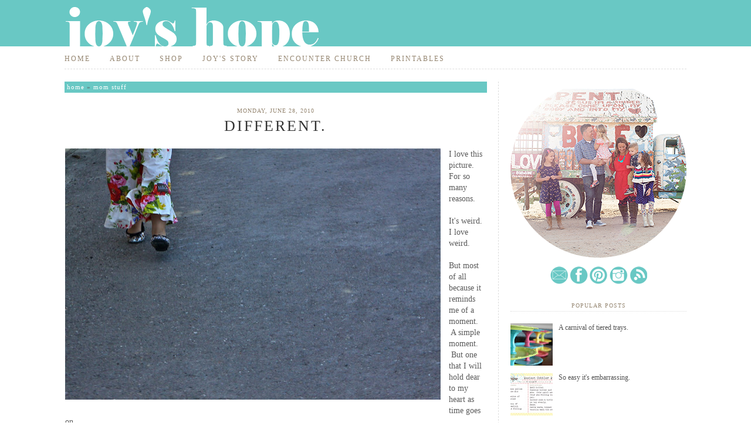

--- FILE ---
content_type: text/html; charset=UTF-8
request_url: http://www.joyshope.com/2010/06/different.html
body_size: 23839
content:
<!DOCTYPE html>
<html class='v2' dir='ltr' xmlns='http://www.w3.org/1999/xhtml' xmlns:b='http://www.google.com/2005/gml/b' xmlns:data='http://www.google.com/2005/gml/data' xmlns:expr='http://www.google.com/2005/gml/expr'>
<head>
<link href='https://www.blogger.com/static/v1/widgets/335934321-css_bundle_v2.css' rel='stylesheet' type='text/css'/>
<meta content='IE=EmulateIE7' http-equiv='X-UA-Compatible'/>
<meta content='width=1100' name='viewport'/>
<meta content='text/html; charset=UTF-8' http-equiv='Content-Type'/>
<meta content='blogger' name='generator'/>
<link href='http://www.joyshope.com/favicon.ico' rel='icon' type='image/x-icon'/>
<link href='http://www.joyshope.com/2010/06/different.html' rel='canonical'/>
<link rel="alternate" type="application/atom+xml" title="Joy&#39;s Hope - Atom" href="http://www.joyshope.com/feeds/posts/default" />
<link rel="alternate" type="application/rss+xml" title="Joy&#39;s Hope - RSS" href="http://www.joyshope.com/feeds/posts/default?alt=rss" />
<link rel="service.post" type="application/atom+xml" title="Joy&#39;s Hope - Atom" href="https://www.blogger.com/feeds/6008426604560109471/posts/default" />

<link rel="alternate" type="application/atom+xml" title="Joy&#39;s Hope - Atom" href="http://www.joyshope.com/feeds/5032259727828855993/comments/default" />
<!--Can't find substitution for tag [blog.ieCssRetrofitLinks]-->
<link href='https://blogger.googleusercontent.com/img/b/R29vZ2xl/AVvXsEgoW7LfgIhwaYrVdRQGWpoiS_RoU8nlo121A5kXPZ5oCPupWQSzgS9RryDWKWnqLB0ByRjmmuE1TUhJISTVjqtDZ09VfFI1S149LdGfWraHa7J2-o5OCeMXiFqKORlHWUfqXXzlH_0Gk7QI/s640/IMG_5855.JPG' rel='image_src'/>
<meta content='http://www.joyshope.com/2010/06/different.html' property='og:url'/>
<meta content='different.' property='og:title'/>
<meta content='  I love this picture.  For so many reasons.   It&#39;s weird.  I love weird.   But most of all because it reminds me of a moment.  A simple mom...' property='og:description'/>
<meta content='https://blogger.googleusercontent.com/img/b/R29vZ2xl/AVvXsEgoW7LfgIhwaYrVdRQGWpoiS_RoU8nlo121A5kXPZ5oCPupWQSzgS9RryDWKWnqLB0ByRjmmuE1TUhJISTVjqtDZ09VfFI1S149LdGfWraHa7J2-o5OCeMXiFqKORlHWUfqXXzlH_0Gk7QI/w1200-h630-p-k-no-nu/IMG_5855.JPG' property='og:image'/>
<title>
different. | Joy's Hope
</title>
<style id='page-skin-1' type='text/css'><!--
.navbar {
visibility: hidden;
display: none;
}
.section, .widget {
margin: 0;
padding: 0;
}
/* CSS Reset */
html,body,div,span,object,iframe,
h1,h2,h3,h4,h5,h6,p,blockquote,pre,
a,abbr,address,cite,code,del,dfn,em,
img,ins,q,small,strong,sub,sup,dl,dt,
dd,ol,ul,li,fieldset,form,label,legend,
table,caption,tbody,tfoot,thead,tr,th,td{
border:0;
margin:0;
padding:0
}
article,aside,figure,figure img,figcaption,
hgroup,footer,header,nav,section,video,object{
display:block
}
a img{
border:0
}
figure{
position:relative
}
figure img{
width:100%
}
audio, canvas, video {
display: inline-block;
*display: inline;
*zoom: 1;
}
audio:not([controls]) {
display: none;
}
[hidden] {
display: none;
}
/* -------------------------------------------------- Global */
html {
font-size: 100%;
-webkit-text-size-adjust: 100%;
-ms-text-size-adjust: 100%;
}
html,
button,
input,
select,
textarea {
font-family: &#8216;Trebuchet MS&#8217;, Helvetica, sans-serif;
color: #5c5c5c;
}
body {
margin: 0;
font-size: 12px;
line-height: 20px;
background: #FFF url(https://blogger.googleusercontent.com/img/b/R29vZ2xl/AVvXsEhtefNdiKPk_zinf447s58M-reeVE6HLBlYpV7AY-QBx3bRG_f1OWnMvgWHue-vHnmosmze0KTkQ9d21AVrRUf_bmQDrZJ1JcrNpLIfe4lA3FDlzowYYAB-4HPGIiFlu7q2OkjmzOEaXvo/w6-h99-no/bg.png) repeat-x;
}
/* -------------------------------------------------- Menu */
#menu-wrapper {
height: 36px;
padding: 0px 0px 20px 0px;
}
#menu {
width: 1060px;
height: 34px;
margin: 0px auto;
padding: 0px 0px 0px 0px;
background: #FFF;
border-bottom: #DDD 1px dashed;
}
#menu h2 {
display: none;
}
#menu ul {
margin: 0;
padding: 0px 0px 0px 0px;
list-style: none;
line-height: normal;
text-align: left;
}
#menu li {
display: inline;
}
#menu li a {
height: 34px;
margin: 0 20px 0 0px;
padding: 9px 10px 9px 0px;
line-height: 34px;
letter-spacing: 2px;
text-decoration: none;
text-transform: uppercase;
font-family: Times New Roman, sans-serif;
font-size: 12px;
font-weight: normal;
color: #968772;
border: none;
background: #FFF;
}
#menu .current_page_item a {
background: #fff;
color: #69c8c4;
}
#menu li a:hover {
background: #FFF;
text-decoration: none;
color: #69c8c4;
}
/* -------------------------------------------------- Links */
a {
color: #535353;
text-decoration: none;
}
a:visited {
color: #535353;
}
a:hover {
color: #DDD;
}
/* -------------------------------------------------- Headings */
h1,
h2,
h3,
h4,
h5 {
color: #968772;
font-family: Gothic Century,sans-serif;
letter-spacing: 1px;
text-transform: lowercase;
font-weight: 400;
line-height: 110%
margin: 5px 0 0 0;
}
h1 {
font-size: 20px;
color: #333;
margin: 10px 0;
}
h3 {
font-size: 11px;
color: #FFF;
background: #968772 url() repeat-x bottom;
padding: 5px 0 5px 5px;
margin: 5px 0;
font-family: Gothic Century,sans-serif;
letter-spacing: 1px;
}
h4,
h5,
h6 {
font-size: 11px;
line-height: 200%;
margin: 0 0 0 0px;
}
/* -------------------------------------------------- Typography */
address {
display: block;
margin: 10px 0;
font-style: normal;
color: #666;
}
abbr[title] {
border-bottom: 1px dotted;
}
b,
strong {
font-weight: bold;
}
blockquote {
margin: 1em 40px;
font-size: 12px;
font-family: Georgia, serif;
font-style: italic;
}
cite {
color: #666;
font-size: 12px;
font-weight: 400;
letter-spacing: 0.05em;
text-transform: lowercase;
font-style: normal;
}
dfn {
font-style: italic;
}
hr {
display: block;
height: 1px;
border: 0;
border-top: 1px solid #ccc;
margin: 1em 0;
padding: 0;
}
ins {
background: #ff9;
color: #000;
text-decoration: none;
}
mark {
background: #ff0;
color: #000;
font-style: italic;
font-weight: bold;
}
pre,
code,
kbd,
samp {
font-family: monospace, monospace; _font-family: 'courier new', monospace;
font-size: 1em;
}
pre {
white-space: pre;
white-space: pre-wrap;
word-wrap: break-word;
}
p {
padding: 0px 0 10px 0;
margin: 0px;
}
q {
quotes: none;
}
q:before, q:after {
content: "";
content: none;
}
small {
font-size: 85%;
}
sub,
sup {
font-size: 75%;
line-height: 0;
position: relative;
vertical-align: baseline;
}
sup {
top: -0.5em;
}
sub {
bottom: -0.25em;
}
/* -------------------------------------------------- List */
ul {
list-style: square ;
}
ol ol {
list-style: upper-alpha;
}
ol ol ol {
list-style: lower-alpha;
}
ul,
ol {
margin: 1em 0;
padding: 0 0 0 20px;
}
dl.gallery-item {
margin: 0;
}
dt {
color: #000;
}
dd {
margin: 0 0 15px 10px;
}
nav ul,
nav ol {
list-style: none;
list-style-image: none;
margin: 0;
padding: 0;
}
/* -------------------------------------------------- Form, button */
form {
margin: 0;
}
fieldset {
border: 0;
margin: 0;
padding: 0;
}
label {
cursor: pointer;
}
legend {
border: 0;
*margin-left: -7px;
padding: 0;
white-space: normal;
}
button,
input,
select,
textarea {
font-size: 100%;
margin: 0;
vertical-align: baseline; *vertical-align: middle;
}
button,
input {
line-height: normal;
border: none;
padding: 4px 5px 5px 5px;
margin: 0px 0px 0 0px;
font-size:15px;
}
button,
input[type="button"],
input[type="reset"],
input[type="submit"] {
cursor: pointer;
-webkit-appearance: button;
*overflow: visible;
line-height: normal;
background: #968772;
font-size:10px;
letter-spacing: 1px;
color: #FFF;
text-transform: lowercase;
margin: 0 -10px 0 0px;
}
button[disabled],
input[disabled] {
cursor: default;
}
input[type="checkbox"],
input[type="radio"] {
box-sizing: border-box;
padding: 0;
*width: 15px;
*height: 10px;
}
input[type="search"] {
-webkit-appearance: textfield;
-moz-box-sizing: content-box;
-webkit-box-sizing: content-box;
box-sizing: content-box;
background: #000;
}
input[type="search"]::-webkit-search-decoration,
input[type="search"]::-webkit-search-cancel-button {
-webkit-appearance: none;
}
button::-moz-focus-inner,
input::-moz-focus-inner {
border: 0;
padding: 0;
}
textarea {
overflow: auto;
vertical-align: top;
resize: vertical;
}
input:valid,
textarea:valid {}
input:invalid,
textarea:invalid {
background-color: #c2c2c2;
}
/* -------------------------------------------------- Table */
table {
border-collapse: collapse;
border-spacing: 0;
}
.entry-content table {
border-bottom: margin: 0 0 15px ;
width: 100%;
}
th,
td {
text-align: left;
}
td {
vertical-align: top;
border-top: 0px solid #DDD;
padding: 5px 10px 5px 0;
}
th {
font-weight: 400;
font-size: 13px;
color: #666;
text-transform: lowercase;
}
/* -------------------------------------------------- WordPress Generated CSS */
.page-link{
font-family: Times New Roman,sans-serif;
font-size: 11px;
font-weight: 400;
text-transform: lowercase;
color: #AAA;
letter-spacing: 5px;
margin: 10px 0;
}
.page-link span {
letter-spacing: 1px;
}
.wp-caption {
max-width: 96%;
}
.wp-caption-text,
.gallery-caption {
font-family: Times New Roman,sans-serif;
font-size: 11px;
font-weight: 400;
text-transform: lowercase;
color: #AAA;
letter-spacing: 1px;
margin: 0 5px 5px 5px;
text-align: left;
}
.bypostauthor {}
.sticky {}
article.sticky  .sticky-label{
width: 82px;
height: 83px;
position: absolute;
right: -5px;
top: -5px;
background: #000 url() no-repeat;
}
.alignright {
display: inline;
float: right;
margin-left: 15px;
}
.alignleft {
display: inline;
float: left;
margin-right: 15px;
}
.aligncenter {
clear: both;
display: block;
margin-left: auto;
margin-right: auto;
}
/* -------------------------------------------------- Images */
img {
border: 0;
-ms-interpolation-mode:
bicubic;
}
svg:not(:root) {
overflow: hidden;
}
figure {
margin: 0;
}
img.size-full,
img.size-large {
max-width: 680px;
height: auto;
}
img[class*="align"],
img[class*="wp-image-"]{
border: 1px dashed #DDDDDD;
padding: 6px;
margin: auto;
}
img.alignnone {
margin: 7.5px 0;
}
img.alignright {
display: inline;
float: right;
margin: 5px 0 15px 15px;
}
img.alignleft {
display: inline;
float: left;
margin: 5px 15px 15px 0 ;
}
img.aligncenter {
clear: both;
display: block;
margin: 10px auto;
}
/* -------------------------------------------------- Theme Backbone */
.bosscontainer {
padding: 0;
width: 1060px;
padding: 0 0px;
margin-left: auto;
margin-right: auto;
margin-top: 0px;
margin-bottom: 0px;
}
.container {
padding-left: 0px;
padding-right: 0px;
}
.row {
width: 100%;
max-width: 1060px;
min-width: 755px;
margin: 0 auto;
overflow: hidden;
}
.rowheader {
width: 100%;
margin: 0 auto;
max-width: 960px;
min-width: 755px;
min-height: 50px;
}
.column-sidebar,
.column-half {
margin-right: 0px;
float: left;
min-height: 1px;
}
.column-content {
margin-right: 0px;
float: left;
min-height: 1px;
margin: 0 0 0 0px;
}
.row .column-sidebar {
width: 300px;
padding: 0 0px 0 20px;
margin: 0 0px 0 19px;
background: #FFF;
border-left: #DDD 1px dashed;
}
.row .column-half {
width: 30%;
}
.row .column-content {
width: 720px;
margin: 0 0 0 0px;
}
.row .column-full {
width: 100%;
float: left;
}
.nomargin {
margin-right: 0px;
}
/* -------------------------------------------------- Header area */
.headerarea {
margin:0;
padding: 0px 0 0px 0;
background: transparent;
}
.headerarea h1 {
font-size: 33px;
font-weight: 400;
margin: 50px 0;
}
.headerarea h1 a {}
.headerarea h2 {
font-size: 13px;
color: #AAA;
}
label.screen-reader-text {
clip: rect(1px, 1px, 1px, 1px);
position: absolute !important;
}
/* -------------------------------------------------- Content */
.contentarea{
margin: 0 0 0px 0;
}
#content {
margin: 0px 0 0 0;
padding: 0 0 0px 0;
}
#breadcrumbs {
font-family: Times New Roman,sans-serif;
font-size: 11px;
letter-spacing: 1px;
text-transform: lowercase;
font-weight: 400;
background: #69c8c4 url() repeat-x bottom;
padding: 2px 0 2px 4px;
margin: 0 0px 20px 0px;
}
#breadcrumbs a {
color: #FFF;
}
#breadcrumbs a:hover {
color: #BBB;
}
#breadcrumbs .current span {
color: #CCC;
}
.content-box {
padding: 0 2px 10px 1px;
margin: 0px 0px 10px 0px;
font-size: 14px;
position: relative;
overflow:hidden;
border-bottom: #DDD 1px dashed;
}
.content-box a {
color:#6cc6c2
}
hr.post-shadow {
width: 100%;
height: 1px;
margin: 0 0 20px 0;
background: #fff;
color:  #FFF;
}
.entry-date {
background:#FFF url() ;
font-family: Times New Roman,sans-serif;
font-size: 10px;
letter-spacing: 1px;
text-transform: uppercase;
color: #968772;
}
.entry-title {
margin: 0px 0 10px 0px;
text-align: center;
font-family: Times New Roman,sans-serif;
font-size: 26px;
font-weight: normal;
letter-spacing: 3px;
text-transform: uppercase;
}
.entry-author {
float:left;
margin: 0px 10px 0px 0;
background: #FFF url() no-repeat left center;
padding: 0 0 0 0px;
font-family: Times New Roman,sans-serif;
font-size: 10px;
font-weight: 400;
letter-spacing: 1px;
text-transform: uppercase;
color: #AAA;
}
.entry-comments {
margin: 0px 0 0px -2px;
background: #FFF url() no-repeat left center;
padding: 0 0 0 3px;
font-family: Times New Roman,sans-serif;
font-size: 10px;
font-weight: normal;
letter-spacing: 2px;
text-transform: uppercase;
color: #968772;
text-align: center;
}
.entry-author a,
.entry-comments a {
color: #AAA;
}
.entry-author a:hover,
.entry-comments a:hover {
color: #AAA;
}
.more-link {
width: 125px;
display: block;
background: #BBB;
padding: 2.5px 15px;
margin: 10px 0;
font-family: Times New Roman,sans-serif;
font-size: 11px;
font-weight: 400;
letter-spacing: 1px;
text-transform: lowercase;
color: #FFF;
}
.more-link :hover,
.more-link:visited{
color: #FFF;
}
.cat-links,
.tag-links,
.edit-link{
font-family: Times New Roman,sans-serif;
font-size: 10px;
font-weight: 400;
letter-spacing: 1px;
text-transform: uppercase;
color: #AAA;
margin: 0 0 0 0px;
}
.content-box .post h3 {
margin: 30px 0px 10px 0;
width: 100%;
}
.single  footer.entry-meta {
margin: 10px 0 0 0px;
}
.single #content ,
.archive #content,
.search #content {
margin: 20px 0 0 0;
padding: 0 0 10px 0;
}
.attachment #content {
margin: 20px 0 0 0px;
}
.page .entry-title,
.error404 .entry-title,
.search-no-results .entry-title{
margin: 0 0 20px 0;
}
.search-results .entry-title {
margin: 0 0 10px 90px;
}
.socialshareboxsingle {
font-family: Veranda,sans-serif;
font-size: 11px;
font-weight: 400;
letter-spacing: 1px;
text-transform: lowercase;
color: #666;
margin: 10px 0 0 0px;
}
.socialshareboxsingle ul {
list-style: none;
}
.socialshareboxsingle ul li {
float: left;
margin: 0;
}
.socialshareboxsingle ul li:first-child {
}
.attachment .socialshareboxsingle {
margin: 20px 0 0 0px;
}
.pagination {
font-family: Times New Roman,sans-serif;
font-size: 12px;
font-weight: 400;
letter-spacing: 1px;
text-transform: lowercase;
color: #FFF;
margin: 0px;
}
.pagination span,
.pagination a {
margin: 0 0px 5px 0px;
}
.pagination .current {
border-bottom: 2px solid #BBB;
}
#singlenav{
margin: 10px 0 0 0px;
padding: 10px 0 0px 0px;
border-top: 1px solid #EEE;
overflow: hidden;
font-weight: normal;
}
.previousnav{
font-family: Times New Roman,sans-serif;
float: left;
font-size:12px;
background: #69c8c4;
padding: 4px 10px 4px 10px;
margin: 15px 0px 20px 0px;
}
.nextnav{
font-family: Times New Roman,sans-serif;
float: right;
font-size:12px;
background: #69c8c4;
padding: 4px 10px 4px 10px;
margin: 15px 0px 20px 10px;
}
.error404 {}
.error404 .bigfont {
font-family: Times New Roman,sans-serif;
font-size: 37px;
font-weight: 400;
letter-spacing: 1px;
text-transform: lowercase;
color: #AAA;
line-height: 40px;
color: #FF2222;
}
.error404 .widget {
margin: 20px 0 0 0;
}
#author-info {
margin: 0 0 10px 0;
}
#author-avatar {
float: left;
margin: 0 10px 5px 0;
}
#author-avatar img {
padding: 5px;
border: 1px dashed #DDD;
}
#author-link {
color: #333;
font-family: Times New Roman,sans-serif;
font-weight: 400;
letter-spacing: 1px;
text-transform: uppercase;
}
/* -------------------------------------------------- Comments */
#comments {
margin: 10px 0 0 0px;
}
#comments ol {
color: #333;
}
#comments ol li {
margin: 10px 0 ;
}
.comment-author {
font-family: Times New Roman,sans-serif;
font-size: 11px;
font-weight: 400;
letter-spacing: 1px;
text-transform: uppercase;
color: #333;
}
.comment-author a {
color: #333;
}
.comment-author a:hover {
color: #8fc73e;
}
.comment-content {
color: #888;
}
.comment-meta {
color: #CCC;
}
ul.children  {
list-style: none;
}
ul.children li {
border-left: 1px solid #E6E6E6;
padding: 5px 5px 5px 10px;
}
#respond {
margin: 20px 0;
}
#respond p {}
#respond label {
margin: 5px 10px 5px 0;
font-family: Times New Roman,sans-serif;
font-size: 11px;
font-weight: 400;
letter-spacing: 1px;
text-transform: uppercase;
color: #AAA;}
#respond textarea {
border:1px dashed #C3C3C3;
}
#respond  .comment-form-author input[type="text"]{
margin: 0 0 0 17px;
}
#respond  .comment-form-email input[type="text"]{
margin: 0 0 0 16px;
}
#respond  .comment-form-url input[type="text"]{
margin: 0 0 0 12px;
}
/* -------------------------------------------------- Attachment image */
.attachment-image, .entry-attachment .aligncenter {
text-align: center;
}
.entry-attachment .attachment-attachment-large {
width: 900px;
}
.attachment-thumbnail-bottom {
width: 98%;
margin: 0 auto;
text-align: center;
}
.attachment-thumbnail-bottom img {
width: 80px;
margin: 2.5px 1px;
-webkit-transition: all 0.3s ease-in-out;
-moz-transition: all 0.3s ease-in-out;
-o-transition: all 0.3s ease-in-out;
-ms-transition: all 0.3s ease-in-out;
transition: all 0.3s ease-in-out;
opacity: 0.5;
}
.attachment-thumbnail-bottom img:hover {
opacity: 1;
}
.attachment .content-box {
width: 97%;
}
/* -------------------------------------------------- Sidebar and widget */
#sidebar .widget {
margin: 0 0 0px 0;
padding: 0px 0px 15px 0px;
font-family: Times New Roman,sans-serif;
font-size: 12px;
}
#sidebar .widget ul {
padding: 0;
margin: 0;
}
#sidebar .widget ul li {
color: #aaa;
padding: 0px 0 5px 0px;
list-style: none;
font-family: Times New Roman,sans-serif;
}
#sidebar .widget ul li a {
color: #535353;
}
#sidebar .widget p {
padding: 0 0 10px 0;
}
#sidebar .widget ul li a:hover {
color: #69c8c4;
}
#ArchiveList ul.flat li.archivedate {
color: #aaa;
border-bottom: 1px solid #FFF;
padding: 0px 0 8px 5px;
list-style: none;
}
h2 {
font-size: 14px;
color: #968772;
letter-spacing: 2px;
margin: 10px 0;
}
.footerarea .widget {
}
.footerarea  .widget ul {
padding: 0 0 0 20px;
}
.footerarea .widget ul li {
color: #FFF;
border: none;
list-style: square;
padding: 2px 0;
}
.footerarea .widget a {
color: #EEE;
}
.footerarea .widget a:hover {
color: #fff;
border-bottom: 1px solid #FFF;
}
#sidebar h2,
.eror404 .widgettitle {
font-family: Times New Roman,sans-serif;
font-size: 10px;
letter-spacing: 1px;
text-transform: uppercase;
color: #968772;
border-bottom: #DDD 1px dotted;
text-align: center;
padding: 0 0 2px 0;
margin: 0px 0 20px 0;
}
.footerarea .widget_recentpost_widget ul  {
padding: 0;
}
.footerarea .widget_recentpost_widget ul li{
list-style:none;
}
.footerarea h2 {
background: none;
border-bottom: 1px solid #FFF;
padding: 10px 0;
color: #FFF;
}
/* -------------------------------------------------- Footer */
.footerarea {
background: #e95261;
color: #fff;
padding: 10px 20px;
}
/* -------------------------------------------------- Copyright */
.copyrightarea {
margin; 10px 0 0 0;
padding: 10px 0 0 0;
background: #FFF url() repeat-x top;
border-top: #DDD 1px dashed;
color: #968772;
width: 960px;
}
.copyrightarea a{
color: #968772;
}
.copyrightarea a:hover {
color: #DDD;
}
/* -------------------------------------------------- Responsive CSS */
@media only screen and (min-width: 240px) and ( max-width: 768px) {
/* Theme Backbone */
.row,
body,
.container {
width: 100%;
min-width: 0;
margin-left: 0px;
margin-right: 0px;
padding-left: 0px;
padding-right: 0px;
}
.row .column-sidebar,
.row .column-half,
.row .column-full {
width: auto;
float: none;
margin-left: 0px;
margin-right: 0px;
padding-left: 20px;
padding-right: 20px;
}
.row .column-content {
width: auto;
float: none;
margin-left: 0px;
margin-right: 0px;
padding-left: 20px;
padding-right: 20px;
}
/* Searchbox */
#searchbox {
float: left;
}
/* Top Menu */
#topmenu {
padding: 5px 20px 0 20px;
}
/* Footer widget */
.footerarea {
padding: 10px 0px;
}
}
@media only screen and (min-width: 240px) and ( max-width: 480px) {
#topmenu ul {
display: none
}
#topmenu select {
display: block;
padding: 13px 0;
background: #FFF;
border:none;
font-size: 12px;
color: #333;
font-family: Times New Roman,sans-serif;
font-weight: 400;
letter-spacing: 1px;
text-transform: lowercase;
}
#topmenu option {
border: none;
}
}
/* -------------------------------------------------- Help class */
.clearfix:before,
.clearfix:after {
content: "";
display: table;
}
.clearfix:after {
clear: both;
}
.clearfix {
*zoom: 1;
}
/* -------------------------------------------------- Print CSS */
@media print {
* {
background: transparent !important;
box-shadow:none !important;
text-shadow: none !important;
filter:none !important;
-ms-filter: none !important;
}
a,
a:visited {
border-bottom: 1px dotted #000;
padding: 0 0 2px 0;
}
abbr[title]:after {
content: " (" attr(title) ")";
}
.ir a:after,
a[href^="javascript:"]:after,
a[href^="#"]:after {
content: "";
}
pre,
blockquote {
border: 1px solid #999;
page-break-inside: avoid;
}
thead {
display: table-header-group;
}
tr,
img {
page-break-inside: avoid;
}
img {
max-width: 100% !important;
}
@page {
margin: 0.5cm;
}
p,
h2,
h3 {
orphans: 3;
widows: 3;
}
h2,
h3 {
page-break-after: avoid;
}
/* Make sense */
.row,
.rowheader,
body,
.container {
width: 100%;
min-width: 0;
margin-left: 0px;
margin-right: 0px;
padding-left: 0px;
padding-right: 0px;
}
.row .column-sidebar,
.row .column-half,
.row .column-content,
.row .column-full {
width: 100%;
float: none;
margin-left: 0px;
margin-right: 0px;
padding-left: 20px;
padding-right: 20px;
}
/* Hide this */
#searchbox, .topmenuarea, .sliderarea, .footerarea, .widget, .pagination {
display: none
}
/* Edit style */
.content-box {
border: none;
}
.entry-date  {
position: relative;
padding: 0;
margin: 0;
left: 0;
top: 0;
font-family: 'Verdana',sans-serif;
letter-spacing: 0px;
text-transform: capitalize;
font-size: 11px;
}
a[rel=bookmark]:after {
content: " (" attr(href) ")";
}
a[rel=bookmark] {
border: none;
}
.entry-title {
margin: 10px 0 0 0;
padding: 0;
}
.entry-title a {
border: none;
color: #747474;
}
.entry-author,
.entry-author {
padding: 0;
}
}

--></style>
<!-- End CSS -->
<!-- Font -->
<link href='https://www.blogger.com/dyn-css/authorization.css?targetBlogID=6008426604560109471&amp;zx=fdae4797-4ee8-4e2f-8f80-42d6bbb4f028' media='none' onload='if(media!=&#39;all&#39;)media=&#39;all&#39;' rel='stylesheet'/><noscript><link href='https://www.blogger.com/dyn-css/authorization.css?targetBlogID=6008426604560109471&amp;zx=fdae4797-4ee8-4e2f-8f80-42d6bbb4f028' rel='stylesheet'/></noscript>
<meta name='google-adsense-platform-account' content='ca-host-pub-1556223355139109'/>
<meta name='google-adsense-platform-domain' content='blogspot.com'/>

</head>
<body class='loading'>
<!-- Please call pinit.js only once per page -->
<script data-pin-color='red' data-pin-hover='true' src='//assets.pinterest.com/js/pinit.js' type='text/javascript'></script>
<script type='text/javascript'>
(function(d){
    var f = d.getElementsByTagName('SCRIPT')[0], p = d.createElement('SCRIPT');
    p.type = 'text/javascript';
    p.async = true;
    p.src = '//assets.pinterest.com/js/pinit.js';
    f.parentNode.insertBefore(p, f);
}(document));
</script>
<div class='bosscontainer'>
<!-- Logo -->
<div class='container headerarea'>
<div class='row '>
<div class='column-half '>
<div id='header'>
<div id='logo'>
<div class='section' id='header1'><div class='widget Header' data-version='1' id='Header1'>
<div id='header-inner'>
<a href='http://www.joyshope.com/' style='display: block'>
<img alt='Joy&#39;s Hope' height='83px; ' id='Header1_headerimg' src='https://blogger.googleusercontent.com/img/b/R29vZ2xl/AVvXsEhC2GchE_7Q4DzNLg5Oi-WKwu5InygoJf3RVBn0fohwm7ePLeEINlFQDlDiWFY-rIvDpfGcHa6DFOOwkiRvQ70BY7o_IPLoNn22YXZwu2wfAHr_zsAdglA-5AN18n0zzV_gie1Dm2y6jPY/s1600/header02.png' style='display: block' width='960px; '/>
</a>
</div>
</div></div>
</div>
</div>
</div>
</div>
</div>
<!-- Top Menu -->
<div id='menu-wrapper'>
<div id='menu'>
<div class='section' id='pages'><div class='widget PageList' data-version='1' id='PageList1'>
<div class='widget-content'>
<ul>
<li><a href='http://www.joyshope.com/' title='Home'>
Home</a></li>
<li><a href='http://www.joyshope.com/2008/01/about-me.html' title='About'>
About</a></li>
<li><a href='http://www.joyshope.bigcartel.com/' title='Shop'>
Shop</a></li>
<li><a href='http://www.joyshope.com/2008/10/whats-in-name.html' title='Joy&#39;s Story'>
Joy's Story</a></li>
<li><a href='http://encountermv.com/' title='Encounter Church'>
Encounter Church</a></li>
<li><a href='http://www.joyshope.com/2008/02/printy-prints.html' title='Printables'>
Printables</a></li>
</ul>
<div class='clear'></div>
</div>
</div></div>
</div>
</div>
<!-- end menu -->
<!-- Content -->
<div class='container contentarea'>
<div class='row'>
<div class='column-content'>
<div id='content' role='main'>
<div class='main section' id='main'><div class='widget Blog' data-version='1' id='Blog1'>
<div class='blog-posts hfeed'>
<!--Can't find substitution for tag [defaultAdStart]-->

           <div class="date-outer"> 
        

           <div class="date-posts"> 
          
<div class='post-outer'>
<div id='breadcrumbs' itemprop='breadcrumb'>
<a href='http://www.joyshope.com/'>Home</a> &#187; <a href='http://www.joyshope.com/search/label/mom%20stuff?&max-results=6' rel='tag' title='View all posts in mom stuff'>mom stuff</a>
</div>
<div class='content-box'>
<article class='post hentry' itemscope='itemscope' itemtype='http://schema.org/BlogPosting'>
<a name='5032259727828855993'></a>
<header class='entry-header'>
<div class='entry-meta clearfix'>
<center><a href='http://www.joyshope.com/2010/06/different.html' rel='bookmark' title='2010-06-28T08:07:00-07:00'><time class='entry-date updated' itemprop='dateCreated' pubdate='' title='2010-06-28T08:07:00-07:00'>Monday, June 28, 2010</time></a>
</center>
<h1 class='entry-title'>
different.
</h1>
</div>
</header>
<div class='entry-content clearfix' id='post-body-5032259727828855993' itemprop='articleBody'>
<p><div class="separator" style="clear: both; text-align: center;">
<a href="https://blogger.googleusercontent.com/img/b/R29vZ2xl/AVvXsEgoW7LfgIhwaYrVdRQGWpoiS_RoU8nlo121A5kXPZ5oCPupWQSzgS9RryDWKWnqLB0ByRjmmuE1TUhJISTVjqtDZ09VfFI1S149LdGfWraHa7J2-o5OCeMXiFqKORlHWUfqXXzlH_0Gk7QI/s1600/IMG_5855.JPG" imageanchor="1" style="clear: left; float: left; margin-bottom: 1em; margin-right: 1em;"><img border="0" height="428" src="https://blogger.googleusercontent.com/img/b/R29vZ2xl/AVvXsEgoW7LfgIhwaYrVdRQGWpoiS_RoU8nlo121A5kXPZ5oCPupWQSzgS9RryDWKWnqLB0ByRjmmuE1TUhJISTVjqtDZ09VfFI1S149LdGfWraHa7J2-o5OCeMXiFqKORlHWUfqXXzlH_0Gk7QI/s640/IMG_5855.JPG" width="640" /></a></div>
I love this picture.<br />
For so many reasons.<br />
<br />
It's weird.<br />
I love weird.<br />
<br />
But most of all because it reminds me of a moment. &nbsp;A simple moment. &nbsp;But one that I will hold dear to my heart as time goes on.<br />
<br />
I was snapping pics of the girls. &nbsp;Just sort of practicing. &nbsp;Learning. &nbsp;They were playing. &nbsp;We had just spent a few hours in the car and they desperately needed to get their wiggles out.<br />
<br />
Lucy was being wild. &nbsp;Or Lucy was being normal. &nbsp;Same diff.<br />
She fell.<br />
She needed me.<br />
As she ran screaming, I clicked the shutter one last time, with my left hand and the camera at my hip, expecting little. <br />
<br />
I scooped her up, got the requisite band aids and went on with our day.<br />
<br />
When I loaded the pictures on to my computer this one surprised me. &nbsp;I hardly even remembered taking it with all of the crying and the drama.<br />
<br />
But here is my tough little girl, in her favorite shoes and favorite pants, running to me. &nbsp;Actually needing me. &nbsp;It is beautiful. &nbsp;I am thankful it captured a moment. &nbsp;A moment that won't always be.<br />
<br />
She will outgrow the pants. &nbsp;She will outgrow the shoes. &nbsp;But she will never outgrow the need for her mama.</p>
<div style='clear: both;'></div>
</div>
<div class='post-footer'>
<div class='post-footer-line post-footer-line-1'>
<span class='post-icons'>
<span class='item-action'>
<a href='https://www.blogger.com/email-post/6008426604560109471/5032259727828855993' title='Email Post'>
<img alt='' class='icon-action' height='13' src='http://img1.blogblog.com/img/icon18_email.gif' width='18'/>
</a>
</span>
<div class='entry-comments clearfix'>
<br/>
<span>Posted in</span>
<a href='http://www.joyshope.com/search/label/mom%20stuff' rel='tag' title='View all posts in mom stuff'>mom stuff</a>
</div>
</span>
</div>
<div class='post-footer-line post-footer-line-3'><span class='post-location'>
</span>
</div>
</div>
<br/>
<a class='goog-inline-block share-button sb-email' href='&target=email' target='_blank' title='Email This'><span class='share-button-link-text'>Email This</span></a><a class='goog-inline-block share-button sb-blog' href='&target=blog' onclick='window.open(this.href, "_blank", "height=270,width=475"); return false;' target='_blank' title='BlogThis!'><span class='share-button-link-text'>BlogThis!</span></a><a class='goog-inline-block share-button sb-twitter' href='&target=twitter' target='_blank' title='Share to X'><span class='share-button-link-text'>Share to X</span></a><a class='goog-inline-block share-button sb-facebook' href='&target=facebook' onclick='window.open(this.href, "_blank", "height=430,width=640"); return false;' target='_blank' title='Share to Facebook'><span class='share-button-link-text'>Share to Facebook</span></a>
<span class='item-control blog-admin pid-5532212'>
<a href='https://www.blogger.com/post-edit.g?blogID=6008426604560109471&postID=5032259727828855993&from=pencil' title='Edit Post'>
<img alt='' class='icon-action' height='18' src='https://resources.blogblog.com/img/icon18_edit_allbkg.gif' width='18'/>
</a>
</span>
<div id='singlenav'>
<span class='nextnav'>
<a class='blog-pager-newer-link' href='http://www.joyshope.com/2010/06/went-fishing.html' id='Blog1_blog-pager-newer-link' title='Newer Post'>Next Post &#8594;</a>
</span>
<span class='previousnav'>
<a class='blog-pager-older-link' href='http://www.joyshope.com/2010/06/happy-sunday_27.html' id='Blog1_blog-pager-older-link' title='Older Post'>&#8592; Previous Post</a>
</span>
</div>
<div class='clear'></div>
</article>
</div>
<div id='comments'><div class='comments' id='comments-list'>
<a name='comments'></a>
<h3>
28 Comments
      
</h3>
<div class='comments-content'>
<script async='async' src='' type='text/javascript'></script>
<script type='text/javascript'>
    (function() {
      var items = null;
      var msgs = null;
      var config = {};

// <![CDATA[
      var cursor = null;
      if (items && items.length > 0) {
        cursor = parseInt(items[items.length - 1].timestamp) + 1;
      }

      var bodyFromEntry = function(entry) {
        if (entry.gd$extendedProperty) {
          for (var k in entry.gd$extendedProperty) {
            if (entry.gd$extendedProperty[k].name == 'blogger.contentRemoved') {
              return '<span class="deleted-comment">' + entry.content.$t + '</span>';
            }
          }
        }
        return entry.content.$t;
      }

      var parse = function(data) {
        cursor = null;
        var comments = [];
        if (data && data.feed && data.feed.entry) {
          for (var i = 0, entry; entry = data.feed.entry[i]; i++) {
            var comment = {};
            // comment ID, parsed out of the original id format
            var id = /blog-(\d+).post-(\d+)/.exec(entry.id.$t);
            comment.id = id ? id[2] : null;
            comment.body = bodyFromEntry(entry);
            comment.timestamp = Date.parse(entry.published.$t) + '';
            if (entry.author && entry.author.constructor === Array) {
              var auth = entry.author[0];
              if (auth) {
                comment.author = {
                  name: (auth.name ? auth.name.$t : undefined),
                  profileUrl: (auth.uri ? auth.uri.$t : undefined),
                  avatarUrl: (auth.gd$image ? auth.gd$image.src : undefined)
                };
              }
            }
            if (entry.link) {
              if (entry.link[2]) {
                comment.link = comment.permalink = entry.link[2].href;
              }
              if (entry.link[3]) {
                var pid = /.*comments\/default\/(\d+)\?.*/.exec(entry.link[3].href);
                if (pid && pid[1]) {
                  comment.parentId = pid[1];
                }
              }
            }
            comment.deleteclass = 'item-control blog-admin';
            if (entry.gd$extendedProperty) {
              for (var k in entry.gd$extendedProperty) {
                if (entry.gd$extendedProperty[k].name == 'blogger.itemClass') {
                  comment.deleteclass += ' ' + entry.gd$extendedProperty[k].value;
                }
              }
            }
            comments.push(comment);
          }
        }
        return comments;
      };

      var paginator = function(callback) {
        if (hasMore()) {
          var url = config.feed + '?alt=json&v=2&orderby=published&reverse=false&max-results=50';
          if (cursor) {
            url += '&published-min=' + new Date(cursor).toISOString();
          }
          window.bloggercomments = function(data) {
            var parsed = parse(data);
            cursor = parsed.length < 50 ? null
                : parseInt(parsed[parsed.length - 1].timestamp) + 1
            callback(parsed);
            window.bloggercomments = null;
          }
          url += '&callback=bloggercomments';
          var script = document.createElement('script');
          script.type = 'text/javascript';
          script.src = url;
          document.getElementsByTagName('head')[0].appendChild(script);
        }
      };
      var hasMore = function() {
        return !!cursor;
      };
      var getMeta = function(key, comment) {
        if ('iswriter' == key) {
          var matches = !!comment.author
              && comment.author.name == config.authorName
              && comment.author.profileUrl == config.authorUrl;
          return matches ? 'true' : '';
        } else if ('deletelink' == key) {
          return config.baseUri + '/delete-comment.g?blogID='
               + config.blogId + '&postID=' + comment.id;
        } else if ('deleteclass' == key) {
          return comment.deleteclass;
        }
        return '';
      };

      var replybox = null;
      var replyUrlParts = null;
      var replyParent = undefined;

      var onReply = function(commentId, domId) {
        if (replybox == null) {
          // lazily cache replybox, and adjust to suit this style:
          replybox = document.getElementById('comment-editor');
          if (replybox != null) {
            replybox.height = '250px';
            replybox.style.display = 'block';
            replyUrlParts = replybox.src.split('#');
          }
        }
        if (replybox && (commentId !== replyParent)) {
          document.getElementById(domId).insertBefore(replybox, null);
          replybox.src = replyUrlParts[0]
              + (commentId ? '&parentID=' + commentId : '')
              + '#' + replyUrlParts[1];
          replyParent = commentId;
        }
      };

      var hash = (window.location.hash || '#').substring(1);
      var startThread, targetComment;
      if (/^comment-form_/.test(hash)) {
        startThread = hash.substring('comment-form_'.length);
      } else if (/^c[0-9]+$/.test(hash)) {
        targetComment = hash.substring(1);
      }

      // Configure commenting API:
      var configJso = {
        'maxDepth': config.maxThreadDepth
      };
      var provider = {
        'id': config.postId,
        'data': items,
        'loadNext': paginator,
        'hasMore': hasMore,
        'getMeta': getMeta,
        'onReply': onReply,
        'rendered': true,
        'initComment': targetComment,
        'initReplyThread': startThread,
        'config': configJso,
        'messages': msgs
      };

      var render = function() {
        if (window.goog && window.goog.comments) {
          var holder = document.getElementById('comment-holder');
          window.goog.comments.render(holder, provider);
        }
      };

      // render now, or queue to render when library loads:
      if (window.goog && window.goog.comments) {
        render();
      } else {
        window.goog = window.goog || {};
        window.goog.comments = window.goog.comments || {};
        window.goog.comments.loadQueue = window.goog.comments.loadQueue || [];
        window.goog.comments.loadQueue.push(render);
      }
    })();
// ]]>
  </script>
<div id='comment-holder'>
<div class="comment-thread toplevel-thread"><ol id="top-ra"><li class="comment" id="c5749794811215441283"><div class="avatar-image-container"><img src="//blogger.googleusercontent.com/img/b/R29vZ2xl/AVvXsEjdBIpi2y-kSqHhDzNvJ_P33FRQDLVpZD67cTneDBb9CuHIO02nz2pu0vLh60z8Sb3Q2fQYnAt_HHIYB_JKNKy3p3tAZGPHJRRgyPTrFogO_Ak7h9xnox8Kal7dQAMKxQ/s45-c/JODI.jpg" alt=""/></div><div class="comment-block"><div class="comment-header"><cite class="user"><a href="https://www.blogger.com/profile/17706882588403242743" rel="nofollow">Jodene Shaw</a></cite><span class="icon user "></span><span class="datetime secondary-text"><a rel="nofollow" href="http://www.joyshope.com/2010/06/different.html?showComment=1277738654760#c5749794811215441283">June 28, 2010 at 8:24&#8239;AM</a></span></div><p class="comment-content">Love this!  Love the story with it.  Love mom stuff . . .<br><br>Found you thru &quot;where women create blog&quot; ~<br><br>Good to find other blogging, creative, mom&#39;s believing and living in &amp; for the Lord.<br><br>Your blog is an inspiration to me--thanks for sharing!<br>~jodi shaw<br>www.jodeneshaw.blogspot.com</p><span class="comment-actions secondary-text"><a class="comment-reply" target="_self" data-comment-id="5749794811215441283">Reply</a><span class="item-control blog-admin blog-admin pid-1018829234"><a target="_self" href="https://www.blogger.com/comment/delete/6008426604560109471/5749794811215441283">Delete</a></span></span></div><div class="comment-replies"><div id="c5749794811215441283-rt" class="comment-thread inline-thread hidden"><span class="thread-toggle thread-expanded"><span class="thread-arrow"></span><span class="thread-count"><a target="_self">Replies</a></span></span><ol id="c5749794811215441283-ra" class="thread-chrome thread-expanded"><div></div><div id="c5749794811215441283-continue" class="continue"><a class="comment-reply" target="_self" data-comment-id="5749794811215441283">Reply</a></div></ol></div></div><div class="comment-replybox-single" id="c5749794811215441283-ce"></div></li><li class="comment" id="c811250340434374298"><div class="avatar-image-container"><img src="//blogger.googleusercontent.com/img/b/R29vZ2xl/AVvXsEjdBIpi2y-kSqHhDzNvJ_P33FRQDLVpZD67cTneDBb9CuHIO02nz2pu0vLh60z8Sb3Q2fQYnAt_HHIYB_JKNKy3p3tAZGPHJRRgyPTrFogO_Ak7h9xnox8Kal7dQAMKxQ/s45-c/JODI.jpg" alt=""/></div><div class="comment-block"><div class="comment-header"><cite class="user"><a href="https://www.blogger.com/profile/17706882588403242743" rel="nofollow">Jodene Shaw</a></cite><span class="icon user "></span><span class="datetime secondary-text"><a rel="nofollow" href="http://www.joyshope.com/2010/06/different.html?showComment=1277738781469#c811250340434374298">June 28, 2010 at 8:26&#8239;AM</a></span></div><p class="comment-content">forgot to leave my email~<br>jjtsshaw@gwtc.net<br>~Jodene (jodi) Shaw</p><span class="comment-actions secondary-text"><a class="comment-reply" target="_self" data-comment-id="811250340434374298">Reply</a><span class="item-control blog-admin blog-admin pid-1018829234"><a target="_self" href="https://www.blogger.com/comment/delete/6008426604560109471/811250340434374298">Delete</a></span></span></div><div class="comment-replies"><div id="c811250340434374298-rt" class="comment-thread inline-thread hidden"><span class="thread-toggle thread-expanded"><span class="thread-arrow"></span><span class="thread-count"><a target="_self">Replies</a></span></span><ol id="c811250340434374298-ra" class="thread-chrome thread-expanded"><div></div><div id="c811250340434374298-continue" class="continue"><a class="comment-reply" target="_self" data-comment-id="811250340434374298">Reply</a></div></ol></div></div><div class="comment-replybox-single" id="c811250340434374298-ce"></div></li><li class="comment" id="c1552518382479976057"><div class="avatar-image-container"><img src="//1.bp.blogspot.com/_Ebi8LeqKM1U/Snph5EFgESI/AAAAAAAAACU/DvSlzNeRRRQ/S45-s35/july%2B27,%2B09%2B006.JPG" alt=""/></div><div class="comment-block"><div class="comment-header"><cite class="user"><a href="https://www.blogger.com/profile/09814026718245793729" rel="nofollow">Launa</a></cite><span class="icon user "></span><span class="datetime secondary-text"><a rel="nofollow" href="http://www.joyshope.com/2010/06/different.html?showComment=1277739010793#c1552518382479976057">June 28, 2010 at 8:30&#8239;AM</a></span></div><p class="comment-content">Oh what a sweet memory.  It&#39;s once again such a dicotomy of motherhood.  It&#39;s our job to teach them to be strong little people but when they do we miss them needing us as much!</p><span class="comment-actions secondary-text"><a class="comment-reply" target="_self" data-comment-id="1552518382479976057">Reply</a><span class="item-control blog-admin blog-admin pid-450512960"><a target="_self" href="https://www.blogger.com/comment/delete/6008426604560109471/1552518382479976057">Delete</a></span></span></div><div class="comment-replies"><div id="c1552518382479976057-rt" class="comment-thread inline-thread hidden"><span class="thread-toggle thread-expanded"><span class="thread-arrow"></span><span class="thread-count"><a target="_self">Replies</a></span></span><ol id="c1552518382479976057-ra" class="thread-chrome thread-expanded"><div></div><div id="c1552518382479976057-continue" class="continue"><a class="comment-reply" target="_self" data-comment-id="1552518382479976057">Reply</a></div></ol></div></div><div class="comment-replybox-single" id="c1552518382479976057-ce"></div></li><li class="comment" id="c5588641449051335570"><div class="avatar-image-container"><img src="//blogger.googleusercontent.com/img/b/R29vZ2xl/AVvXsEiTuOC1yRZDyE2aTWR1ipmIDrHHJLRXOeD904hOEp4C1oBIrV2RciQ-WTuy1BgZWfsY2JGRCYFUA8GYttbXvEHmXq_ONbcqVxwaf9I9aWVFp0fy_jvJowe0cGOD2WT78g/s45-c/*" alt=""/></div><div class="comment-block"><div class="comment-header"><cite class="user"><a href="https://www.blogger.com/profile/03696859749272239553" rel="nofollow">Lorilee</a></cite><span class="icon user "></span><span class="datetime secondary-text"><a rel="nofollow" href="http://www.joyshope.com/2010/06/different.html?showComment=1277739203381#c5588641449051335570">June 28, 2010 at 8:33&#8239;AM</a></span></div><p class="comment-content">That is a sweet memory!<br>Blessings,<br>Lorilee</p><span class="comment-actions secondary-text"><a class="comment-reply" target="_self" data-comment-id="5588641449051335570">Reply</a><span class="item-control blog-admin blog-admin pid-1968911085"><a target="_self" href="https://www.blogger.com/comment/delete/6008426604560109471/5588641449051335570">Delete</a></span></span></div><div class="comment-replies"><div id="c5588641449051335570-rt" class="comment-thread inline-thread hidden"><span class="thread-toggle thread-expanded"><span class="thread-arrow"></span><span class="thread-count"><a target="_self">Replies</a></span></span><ol id="c5588641449051335570-ra" class="thread-chrome thread-expanded"><div></div><div id="c5588641449051335570-continue" class="continue"><a class="comment-reply" target="_self" data-comment-id="5588641449051335570">Reply</a></div></ol></div></div><div class="comment-replybox-single" id="c5588641449051335570-ce"></div></li><li class="comment" id="c599867591287315871"><div class="avatar-image-container"><img src="//blogger.googleusercontent.com/img/b/R29vZ2xl/AVvXsEimunCPUCV4Z9rD1ozz107SgfHF2yYELgYav-wK9oIWmlowHAyESZzStrymHNyjr3uazBmGM7khAAin2fFK31mjIgPzWB1FvsLZtHhn9hHUy9Zb2A86xNQKowWTGzdk4BY/s45-c/4.jpg" alt=""/></div><div class="comment-block"><div class="comment-header"><cite class="user"><a href="https://www.blogger.com/profile/13611944928859681492" rel="nofollow">AubreyRose @ My Simple Everyday</a></cite><span class="icon user "></span><span class="datetime secondary-text"><a rel="nofollow" href="http://www.joyshope.com/2010/06/different.html?showComment=1277740492908#c599867591287315871">June 28, 2010 at 8:54&#8239;AM</a></span></div><p class="comment-content">Such a nice story - definitely tugs at the heart strings...</p><span class="comment-actions secondary-text"><a class="comment-reply" target="_self" data-comment-id="599867591287315871">Reply</a><span class="item-control blog-admin blog-admin pid-1568374308"><a target="_self" href="https://www.blogger.com/comment/delete/6008426604560109471/599867591287315871">Delete</a></span></span></div><div class="comment-replies"><div id="c599867591287315871-rt" class="comment-thread inline-thread hidden"><span class="thread-toggle thread-expanded"><span class="thread-arrow"></span><span class="thread-count"><a target="_self">Replies</a></span></span><ol id="c599867591287315871-ra" class="thread-chrome thread-expanded"><div></div><div id="c599867591287315871-continue" class="continue"><a class="comment-reply" target="_self" data-comment-id="599867591287315871">Reply</a></div></ol></div></div><div class="comment-replybox-single" id="c599867591287315871-ce"></div></li><li class="comment" id="c16292535140204050"><div class="avatar-image-container"><img src="//blogger.googleusercontent.com/img/b/R29vZ2xl/AVvXsEhPOquFhbrwRFaSuhiLPvSA8UnlZupt-ADQipFV1iJSaM32YjAUYwOkTfCxaS87cZzkXDXC9IFCpU0fetOyNMo52-TNYN5K7kBC_mKKKjjnwQUyRuLH_CWerhKqt5l6zg/s45-c/1.jpg" alt=""/></div><div class="comment-block"><div class="comment-header"><cite class="user"><a href="https://www.blogger.com/profile/17550832606860935805" rel="nofollow">Cheryl @ a pretty cool life.</a></cite><span class="icon user "></span><span class="datetime secondary-text"><a rel="nofollow" href="http://www.joyshope.com/2010/06/different.html?showComment=1277740899405#c16292535140204050">June 28, 2010 at 9:01&#8239;AM</a></span></div><p class="comment-content">I&#39;m so thankful for all of those ordinary days and moments.  I find them so much more special than the birthdays and holidays.</p><span class="comment-actions secondary-text"><a class="comment-reply" target="_self" data-comment-id="16292535140204050">Reply</a><span class="item-control blog-admin blog-admin pid-1847118634"><a target="_self" href="https://www.blogger.com/comment/delete/6008426604560109471/16292535140204050">Delete</a></span></span></div><div class="comment-replies"><div id="c16292535140204050-rt" class="comment-thread inline-thread hidden"><span class="thread-toggle thread-expanded"><span class="thread-arrow"></span><span class="thread-count"><a target="_self">Replies</a></span></span><ol id="c16292535140204050-ra" class="thread-chrome thread-expanded"><div></div><div id="c16292535140204050-continue" class="continue"><a class="comment-reply" target="_self" data-comment-id="16292535140204050">Reply</a></div></ol></div></div><div class="comment-replybox-single" id="c16292535140204050-ce"></div></li><li class="comment" id="c2840916302881970181"><div class="avatar-image-container"><img src="//blogger.googleusercontent.com/img/b/R29vZ2xl/AVvXsEiW-AWkfZRDnRqc6VifCaPVJQxaUPVvOHl3UqssUkfz85qXPZNCqUaeJHlFBoFcOLIlTV9wY4xlWL3Z5TQSJrlua0N06vmPZ75HXKtqSSVeBwaK7oIsEMBmfEhp4sKjVw/s45-c/DSC_1744.JPG" alt=""/></div><div class="comment-block"><div class="comment-header"><cite class="user"><a href="https://www.blogger.com/profile/00685369843111611897" rel="nofollow">Katy {and Kahler}</a></cite><span class="icon user "></span><span class="datetime secondary-text"><a rel="nofollow" href="http://www.joyshope.com/2010/06/different.html?showComment=1277741608267#c2840916302881970181">June 28, 2010 at 9:13&#8239;AM</a></span></div><p class="comment-content">She might not always come running to you when she scrapes her knee, but she&#39;ll always, ALWAYS need you.<br><br>It&#39;s kinda crazy what you learn when you grow up- life is really just the opposite of what you once thought- you really don&#39;t know much and your mom actually does (but she&#39;s also still learning).  I&#39;m sure you&#39;ve experienced this, but I&#39;m a little younger than you and after getting married last summer, my mom and I have gotten SO much closer.  Reality is starting to click and it&#39;s beautiful. :)</p><span class="comment-actions secondary-text"><a class="comment-reply" target="_self" data-comment-id="2840916302881970181">Reply</a><span class="item-control blog-admin blog-admin pid-1130396435"><a target="_self" href="https://www.blogger.com/comment/delete/6008426604560109471/2840916302881970181">Delete</a></span></span></div><div class="comment-replies"><div id="c2840916302881970181-rt" class="comment-thread inline-thread hidden"><span class="thread-toggle thread-expanded"><span class="thread-arrow"></span><span class="thread-count"><a target="_self">Replies</a></span></span><ol id="c2840916302881970181-ra" class="thread-chrome thread-expanded"><div></div><div id="c2840916302881970181-continue" class="continue"><a class="comment-reply" target="_self" data-comment-id="2840916302881970181">Reply</a></div></ol></div></div><div class="comment-replybox-single" id="c2840916302881970181-ce"></div></li><li class="comment" id="c8203598632429933415"><div class="avatar-image-container"><img src="//blogger.googleusercontent.com/img/b/R29vZ2xl/AVvXsEjYfLEwDQj8xrGXS-91tXAPdRHu9HtExQ6x9fJNShOXGk4OcCtbkcBA24Lyh0gHurElMZVLA3LcdxkEaT07SlAYYx10YCu2RTm931hYZIT44Bzzae2Zg6X3whQXuhlqi_E/s45-c/stephavatar.jpg" alt=""/></div><div class="comment-block"><div class="comment-header"><cite class="user"><a href="https://www.blogger.com/profile/08243720401491425846" rel="nofollow">Stephanie Ackerman</a></cite><span class="icon user "></span><span class="datetime secondary-text"><a rel="nofollow" href="http://www.joyshope.com/2010/06/different.html?showComment=1277741886442#c8203598632429933415">June 28, 2010 at 9:18&#8239;AM</a></span></div><p class="comment-content">so sweet..love love love you and your blog!</p><span class="comment-actions secondary-text"><a class="comment-reply" target="_self" data-comment-id="8203598632429933415">Reply</a><span class="item-control blog-admin blog-admin pid-516398306"><a target="_self" href="https://www.blogger.com/comment/delete/6008426604560109471/8203598632429933415">Delete</a></span></span></div><div class="comment-replies"><div id="c8203598632429933415-rt" class="comment-thread inline-thread hidden"><span class="thread-toggle thread-expanded"><span class="thread-arrow"></span><span class="thread-count"><a target="_self">Replies</a></span></span><ol id="c8203598632429933415-ra" class="thread-chrome thread-expanded"><div></div><div id="c8203598632429933415-continue" class="continue"><a class="comment-reply" target="_self" data-comment-id="8203598632429933415">Reply</a></div></ol></div></div><div class="comment-replybox-single" id="c8203598632429933415-ce"></div></li><li class="comment" id="c1610718874164546746"><div class="avatar-image-container"><img src="//blogger.googleusercontent.com/img/b/R29vZ2xl/AVvXsEhzewo4_cdcxAiJ9wG-sby0z86QRdhQHH-5Kyfvj7IRNYUU-ZZ6xEaqODgbtOigjBurgV5DlsSndHYP5TpezJxWhbI-BelEX2uyJV4TVi7z4LWcC0KP5M2cf9EKP7l8fQg/s45-c/Final+Joanne+2.jpg" alt=""/></div><div class="comment-block"><div class="comment-header"><cite class="user"><a href="https://www.blogger.com/profile/07758815263514444265" rel="nofollow">Joanne : The Simple Wife</a></cite><span class="icon user "></span><span class="datetime secondary-text"><a rel="nofollow" href="http://www.joyshope.com/2010/06/different.html?showComment=1277743933966#c1610718874164546746">June 28, 2010 at 9:52&#8239;AM</a></span></div><p class="comment-content">I must have pants like those...</p><span class="comment-actions secondary-text"><a class="comment-reply" target="_self" data-comment-id="1610718874164546746">Reply</a><span class="item-control blog-admin blog-admin pid-419449940"><a target="_self" href="https://www.blogger.com/comment/delete/6008426604560109471/1610718874164546746">Delete</a></span></span></div><div class="comment-replies"><div id="c1610718874164546746-rt" class="comment-thread inline-thread hidden"><span class="thread-toggle thread-expanded"><span class="thread-arrow"></span><span class="thread-count"><a target="_self">Replies</a></span></span><ol id="c1610718874164546746-ra" class="thread-chrome thread-expanded"><div></div><div id="c1610718874164546746-continue" class="continue"><a class="comment-reply" target="_self" data-comment-id="1610718874164546746">Reply</a></div></ol></div></div><div class="comment-replybox-single" id="c1610718874164546746-ce"></div></li><li class="comment" id="c6624854112691205691"><div class="avatar-image-container"><img src="//blogger.googleusercontent.com/img/b/R29vZ2xl/AVvXsEh9UriRmeHKYvrueDsr0er3vF9Nbs1tJ9Li9uOUJ-0i8WQ2OEvMAX87fzQx1UnufCUK1Xn9UCSnlbzEt6OggVFu5oeQoDbLSQYvbD0R84a12hjvlsCQtGccHdknvWI18h0/s45-c/IMG_1216.JPG" alt=""/></div><div class="comment-block"><div class="comment-header"><cite class="user"><a href="https://www.blogger.com/profile/18379923506391128079" rel="nofollow">Sarah</a></cite><span class="icon user "></span><span class="datetime secondary-text"><a rel="nofollow" href="http://www.joyshope.com/2010/06/different.html?showComment=1277744823424#c6624854112691205691">June 28, 2010 at 10:07&#8239;AM</a></span></div><p class="comment-content">Love those pants and the memory you captured in this shot :)</p><span class="comment-actions secondary-text"><a class="comment-reply" target="_self" data-comment-id="6624854112691205691">Reply</a><span class="item-control blog-admin blog-admin pid-1992523243"><a target="_self" href="https://www.blogger.com/comment/delete/6008426604560109471/6624854112691205691">Delete</a></span></span></div><div class="comment-replies"><div id="c6624854112691205691-rt" class="comment-thread inline-thread hidden"><span class="thread-toggle thread-expanded"><span class="thread-arrow"></span><span class="thread-count"><a target="_self">Replies</a></span></span><ol id="c6624854112691205691-ra" class="thread-chrome thread-expanded"><div></div><div id="c6624854112691205691-continue" class="continue"><a class="comment-reply" target="_self" data-comment-id="6624854112691205691">Reply</a></div></ol></div></div><div class="comment-replybox-single" id="c6624854112691205691-ce"></div></li><li class="comment" id="c8678309392162659584"><div class="avatar-image-container"><img src="//blogger.googleusercontent.com/img/b/R29vZ2xl/AVvXsEha1cXUObmuaSdEo80TJjemEjFXGvowhKYk77IukRlxMv401ah8t_hOsIa5adR48T1VyFpnGWMsWv_u6iRcw1tHPnUdfJkiN7RW3Z0zKf-jzPb9QcA0J9DXNZzsPtrAiGY/s45-c/DSCF9116.JPG" alt=""/></div><div class="comment-block"><div class="comment-header"><cite class="user"><a href="https://www.blogger.com/profile/15775132990159702575" rel="nofollow">amy d</a></cite><span class="icon user "></span><span class="datetime secondary-text"><a rel="nofollow" href="http://www.joyshope.com/2010/06/different.html?showComment=1277745008574#c8678309392162659584">June 28, 2010 at 10:10&#8239;AM</a></span></div><p class="comment-content">great story!!  :)</p><span class="comment-actions secondary-text"><a class="comment-reply" target="_self" data-comment-id="8678309392162659584">Reply</a><span class="item-control blog-admin blog-admin pid-1977619275"><a target="_self" href="https://www.blogger.com/comment/delete/6008426604560109471/8678309392162659584">Delete</a></span></span></div><div class="comment-replies"><div id="c8678309392162659584-rt" class="comment-thread inline-thread hidden"><span class="thread-toggle thread-expanded"><span class="thread-arrow"></span><span class="thread-count"><a target="_self">Replies</a></span></span><ol id="c8678309392162659584-ra" class="thread-chrome thread-expanded"><div></div><div id="c8678309392162659584-continue" class="continue"><a class="comment-reply" target="_self" data-comment-id="8678309392162659584">Reply</a></div></ol></div></div><div class="comment-replybox-single" id="c8678309392162659584-ce"></div></li><li class="comment" id="c1297195425197140979"><div class="avatar-image-container"><img src="//blogger.googleusercontent.com/img/b/R29vZ2xl/AVvXsEjlGyB09MulpXhPaUBxO4hxHSOjQgr3ZgpgnZNaB7MfwoGiLEt5xKKgpMbbVRAWLmjMbhP5Js6CDBX5huhCj3hcc1ZO0NIlNgEwRmBlERcN53tkYdDKIzbxa7Bux0Pg__s/s45-c/silhouette.JPG" alt=""/></div><div class="comment-block"><div class="comment-header"><cite class="user"><a href="https://www.blogger.com/profile/13768202725777532980" rel="nofollow">Celeste</a></cite><span class="icon user "></span><span class="datetime secondary-text"><a rel="nofollow" href="http://www.joyshope.com/2010/06/different.html?showComment=1277747317114#c1297195425197140979">June 28, 2010 at 10:48&#8239;AM</a></span></div><p class="comment-content">I love these type of pics -- quick flashes of the day - neat perspectives ... I have many like this &amp; just love them! <br> -- and the sweet MJ pants don&#39;t hurt either ;)</p><span class="comment-actions secondary-text"><a class="comment-reply" target="_self" data-comment-id="1297195425197140979">Reply</a><span class="item-control blog-admin blog-admin pid-261508971"><a target="_self" href="https://www.blogger.com/comment/delete/6008426604560109471/1297195425197140979">Delete</a></span></span></div><div class="comment-replies"><div id="c1297195425197140979-rt" class="comment-thread inline-thread hidden"><span class="thread-toggle thread-expanded"><span class="thread-arrow"></span><span class="thread-count"><a target="_self">Replies</a></span></span><ol id="c1297195425197140979-ra" class="thread-chrome thread-expanded"><div></div><div id="c1297195425197140979-continue" class="continue"><a class="comment-reply" target="_self" data-comment-id="1297195425197140979">Reply</a></div></ol></div></div><div class="comment-replybox-single" id="c1297195425197140979-ce"></div></li><li class="comment" id="c2103436951997051167"><div class="avatar-image-container"><img src="//blogger.googleusercontent.com/img/b/R29vZ2xl/AVvXsEjs8rR4TSGiyYU_8kMudodMNXAc_wtIezBguFiyhnWMEQgLoL4FaBdZN2dyL8bcHmgtkxC1kTWrnDEA7q6kaBY1o-5Tp8O8EhF33cE9OZkYmlUAutUrLOcvoWWtNN7-DA/s45-c/IMG_9115crop.jpg" alt=""/></div><div class="comment-block"><div class="comment-header"><cite class="user"><a href="https://www.blogger.com/profile/06838987083849730456" rel="nofollow">Erin</a></cite><span class="icon user "></span><span class="datetime secondary-text"><a rel="nofollow" href="http://www.joyshope.com/2010/06/different.html?showComment=1277749248338#c2103436951997051167">June 28, 2010 at 11:20&#8239;AM</a></span></div><p class="comment-content">I just got a little choked up reading that! What a tender moment...one you will alwasy remember!</p><span class="comment-actions secondary-text"><a class="comment-reply" target="_self" data-comment-id="2103436951997051167">Reply</a><span class="item-control blog-admin blog-admin pid-412169090"><a target="_self" href="https://www.blogger.com/comment/delete/6008426604560109471/2103436951997051167">Delete</a></span></span></div><div class="comment-replies"><div id="c2103436951997051167-rt" class="comment-thread inline-thread hidden"><span class="thread-toggle thread-expanded"><span class="thread-arrow"></span><span class="thread-count"><a target="_self">Replies</a></span></span><ol id="c2103436951997051167-ra" class="thread-chrome thread-expanded"><div></div><div id="c2103436951997051167-continue" class="continue"><a class="comment-reply" target="_self" data-comment-id="2103436951997051167">Reply</a></div></ol></div></div><div class="comment-replybox-single" id="c2103436951997051167-ce"></div></li><li class="comment" id="c3976661158798872948"><div class="avatar-image-container"><img src="//blogger.googleusercontent.com/img/b/R29vZ2xl/AVvXsEjsemxpOFYYRV7X6uHhNLDUsmGfK0-BZ5umOouAfTn5iif3sgBgqEfMFNhCrpE0mCXQvjU1MrqHhXdIqpNfErbA50Hjxzy3f2Z3h8TOp-yemOPhdDUOfRajUz5PaJuq49k/s45-c/*" alt=""/></div><div class="comment-block"><div class="comment-header"><cite class="user"><a href="https://www.blogger.com/profile/06609533871423094530" rel="nofollow">mel @ the larson lingo</a></cite><span class="icon user "></span><span class="datetime secondary-text"><a rel="nofollow" href="http://www.joyshope.com/2010/06/different.html?showComment=1277749623149#c3976661158798872948">June 28, 2010 at 11:27&#8239;AM</a></span></div><p class="comment-content">this one made me tear up...</p><span class="comment-actions secondary-text"><a class="comment-reply" target="_self" data-comment-id="3976661158798872948">Reply</a><span class="item-control blog-admin blog-admin pid-1616725974"><a target="_self" href="https://www.blogger.com/comment/delete/6008426604560109471/3976661158798872948">Delete</a></span></span></div><div class="comment-replies"><div id="c3976661158798872948-rt" class="comment-thread inline-thread hidden"><span class="thread-toggle thread-expanded"><span class="thread-arrow"></span><span class="thread-count"><a target="_self">Replies</a></span></span><ol id="c3976661158798872948-ra" class="thread-chrome thread-expanded"><div></div><div id="c3976661158798872948-continue" class="continue"><a class="comment-reply" target="_self" data-comment-id="3976661158798872948">Reply</a></div></ol></div></div><div class="comment-replybox-single" id="c3976661158798872948-ce"></div></li><li class="comment" id="c2752369033637718419"><div class="avatar-image-container"><img src="//blogger.googleusercontent.com/img/b/R29vZ2xl/AVvXsEj3VNW9kwwJfy6u6lejLhYXIO7T3B7y_Svpe7CeBMEyQfOeS-Y7cMcrYd5ksVo91IQOEXpnmR1k1STP6u6T4-J-QS3WNnWYFH0jpiBZPufrmiyHIF41aTStwhH-HWw7Dwc/s45-c/Tasha2.jpg" alt=""/></div><div class="comment-block"><div class="comment-header"><cite class="user"><a href="https://www.blogger.com/profile/03697629062368448156" rel="nofollow">Tasha</a></cite><span class="icon user "></span><span class="datetime secondary-text"><a rel="nofollow" href="http://www.joyshope.com/2010/06/different.html?showComment=1277749794037#c2752369033637718419">June 28, 2010 at 11:29&#8239;AM</a></span></div><p class="comment-content">One of the best parts of being a mother.</p><span class="comment-actions secondary-text"><a class="comment-reply" target="_self" data-comment-id="2752369033637718419">Reply</a><span class="item-control blog-admin blog-admin pid-916291712"><a target="_self" href="https://www.blogger.com/comment/delete/6008426604560109471/2752369033637718419">Delete</a></span></span></div><div class="comment-replies"><div id="c2752369033637718419-rt" class="comment-thread inline-thread hidden"><span class="thread-toggle thread-expanded"><span class="thread-arrow"></span><span class="thread-count"><a target="_self">Replies</a></span></span><ol id="c2752369033637718419-ra" class="thread-chrome thread-expanded"><div></div><div id="c2752369033637718419-continue" class="continue"><a class="comment-reply" target="_self" data-comment-id="2752369033637718419">Reply</a></div></ol></div></div><div class="comment-replybox-single" id="c2752369033637718419-ce"></div></li><li class="comment" id="c2521817241197868283"><div class="avatar-image-container"><img src="//resources.blogblog.com/img/blank.gif" alt=""/></div><div class="comment-block"><div class="comment-header"><cite class="user">Anonymous</cite><span class="icon user "></span><span class="datetime secondary-text"><a rel="nofollow" href="http://www.joyshope.com/2010/06/different.html?showComment=1277752846731#c2521817241197868283">June 28, 2010 at 12:20&#8239;PM</a></span></div><p class="comment-content">awwwwe I have a similar picture. Its special to know we are needed and to have that moment is priceless.  so sweet.</p><span class="comment-actions secondary-text"><a class="comment-reply" target="_self" data-comment-id="2521817241197868283">Reply</a><span class="item-control blog-admin blog-admin pid-1898046104"><a target="_self" href="https://www.blogger.com/comment/delete/6008426604560109471/2521817241197868283">Delete</a></span></span></div><div class="comment-replies"><div id="c2521817241197868283-rt" class="comment-thread inline-thread hidden"><span class="thread-toggle thread-expanded"><span class="thread-arrow"></span><span class="thread-count"><a target="_self">Replies</a></span></span><ol id="c2521817241197868283-ra" class="thread-chrome thread-expanded"><div></div><div id="c2521817241197868283-continue" class="continue"><a class="comment-reply" target="_self" data-comment-id="2521817241197868283">Reply</a></div></ol></div></div><div class="comment-replybox-single" id="c2521817241197868283-ce"></div></li><li class="comment" id="c5844624156293052262"><div class="avatar-image-container"><img src="//blogger.googleusercontent.com/img/b/R29vZ2xl/AVvXsEhdYOSic5w8bknwtDxVTqu_b9XNu0raIZULi-8HiHNfise9_TpPrprmW43SC8uvXMAVWyKgrT2pSawML77NCjeRhulRStR3sq0Ho2ahj3TyG0vK_Obut2Zu2deqN5JKRA/s45-c/new+hair.jpg" alt=""/></div><div class="comment-block"><div class="comment-header"><cite class="user"><a href="https://www.blogger.com/profile/07077117244904369245" rel="nofollow">Teresa</a></cite><span class="icon user "></span><span class="datetime secondary-text"><a rel="nofollow" href="http://www.joyshope.com/2010/06/different.html?showComment=1277755317911#c5844624156293052262">June 28, 2010 at 1:01&#8239;PM</a></span></div><p class="comment-content">Love this. Sometimes it&#39;s funny which moments we want to remember as moms, isn&#39;t it?  Thanks for sharing.</p><span class="comment-actions secondary-text"><a class="comment-reply" target="_self" data-comment-id="5844624156293052262">Reply</a><span class="item-control blog-admin blog-admin pid-761678384"><a target="_self" href="https://www.blogger.com/comment/delete/6008426604560109471/5844624156293052262">Delete</a></span></span></div><div class="comment-replies"><div id="c5844624156293052262-rt" class="comment-thread inline-thread hidden"><span class="thread-toggle thread-expanded"><span class="thread-arrow"></span><span class="thread-count"><a target="_self">Replies</a></span></span><ol id="c5844624156293052262-ra" class="thread-chrome thread-expanded"><div></div><div id="c5844624156293052262-continue" class="continue"><a class="comment-reply" target="_self" data-comment-id="5844624156293052262">Reply</a></div></ol></div></div><div class="comment-replybox-single" id="c5844624156293052262-ce"></div></li><li class="comment" id="c7174122811626827891"><div class="avatar-image-container"><img src="//blogger.googleusercontent.com/img/b/R29vZ2xl/AVvXsEiK0fSd79DSgORpYda0ldi6IYR2XDmMhRAoSr6P5NJBU2xcYAbfSw7lPBfrecwiygeTtZf2pgeiDDNPEoHuuDuvg2W3E7BpPcWIjRRLcjVWQWPjdefLIshhr2DEzWkIkQ/s45-c/DSCN1679.JPG" alt=""/></div><div class="comment-block"><div class="comment-header"><cite class="user"><a href="https://www.blogger.com/profile/06262543281175030989" rel="nofollow">hiyaluv</a></cite><span class="icon user "></span><span class="datetime secondary-text"><a rel="nofollow" href="http://www.joyshope.com/2010/06/different.html?showComment=1277756112654#c7174122811626827891">June 28, 2010 at 1:15&#8239;PM</a></span></div><p class="comment-content">please tell me you have started writing a book? you have such a way with words.<br><br>smiles,<br>gina<br>http://hiyaluv.blogspot.com</p><span class="comment-actions secondary-text"><a class="comment-reply" target="_self" data-comment-id="7174122811626827891">Reply</a><span class="item-control blog-admin blog-admin pid-546555954"><a target="_self" href="https://www.blogger.com/comment/delete/6008426604560109471/7174122811626827891">Delete</a></span></span></div><div class="comment-replies"><div id="c7174122811626827891-rt" class="comment-thread inline-thread hidden"><span class="thread-toggle thread-expanded"><span class="thread-arrow"></span><span class="thread-count"><a target="_self">Replies</a></span></span><ol id="c7174122811626827891-ra" class="thread-chrome thread-expanded"><div></div><div id="c7174122811626827891-continue" class="continue"><a class="comment-reply" target="_self" data-comment-id="7174122811626827891">Reply</a></div></ol></div></div><div class="comment-replybox-single" id="c7174122811626827891-ce"></div></li><li class="comment" id="c7582387260840836231"><div class="avatar-image-container"><img src="//blogger.googleusercontent.com/img/b/R29vZ2xl/AVvXsEgt54Af2JMnQ3LxkvJa6bOUCZHaDBTwqpiUclHGw1jZ2R7AQnbXPklnSsMrCweDNj-cQvI-siunfWqKjleMNQISv3Yf1CyGTaw5wdYneQkzC131d88uakVQ0ZWzjNzIuQ/s45-c/mckay332.jpg" alt=""/></div><div class="comment-block"><div class="comment-header"><cite class="user"><a href="https://www.blogger.com/profile/03510946072678674632" rel="nofollow">The McKays</a></cite><span class="icon user "></span><span class="datetime secondary-text"><a rel="nofollow" href="http://www.joyshope.com/2010/06/different.html?showComment=1277757852574#c7582387260840836231">June 28, 2010 at 1:44&#8239;PM</a></span></div><p class="comment-content">beautiful story and photo.</p><span class="comment-actions secondary-text"><a class="comment-reply" target="_self" data-comment-id="7582387260840836231">Reply</a><span class="item-control blog-admin blog-admin pid-248239834"><a target="_self" href="https://www.blogger.com/comment/delete/6008426604560109471/7582387260840836231">Delete</a></span></span></div><div class="comment-replies"><div id="c7582387260840836231-rt" class="comment-thread inline-thread hidden"><span class="thread-toggle thread-expanded"><span class="thread-arrow"></span><span class="thread-count"><a target="_self">Replies</a></span></span><ol id="c7582387260840836231-ra" class="thread-chrome thread-expanded"><div></div><div id="c7582387260840836231-continue" class="continue"><a class="comment-reply" target="_self" data-comment-id="7582387260840836231">Reply</a></div></ol></div></div><div class="comment-replybox-single" id="c7582387260840836231-ce"></div></li><li class="comment" id="c2658331840546278912"><div class="avatar-image-container"><img src="//blogger.googleusercontent.com/img/b/R29vZ2xl/AVvXsEhH2hM_7By0HMo2cRgazUTVHofvj-87QksJnpM63lyXRPEr_Tn80dpyDZXK160HZfJ86L9t1pCoT6HdthnOFjtrrF7LSCyW7P_2SCFu8NFJqf90rs5kcXOYSnr_qYl4_g/s45-c/Forest.jpg" alt=""/></div><div class="comment-block"><div class="comment-header"><cite class="user"><a href="https://www.blogger.com/profile/10527673952986571479" rel="nofollow">dominicsmama</a></cite><span class="icon user "></span><span class="datetime secondary-text"><a rel="nofollow" href="http://www.joyshope.com/2010/06/different.html?showComment=1277760418254#c2658331840546278912">June 28, 2010 at 2:26&#8239;PM</a></span></div><p class="comment-content">Love it!<br><br>I wanted to tell you that I found your blog two days ago. For the past two night I have been staying up (way to late) and reading all your post&#39;s. I {heart} your blog! You are truly amazing. Your a stay at home mom with three little girls and you accomplish so much. I wish I had just a tiny bit of your ability (my life would be so much better). Thank you for sharing your life/creations with us!<br><br>-Sara<br>Dominicsmama2007@yahoo.com</p><span class="comment-actions secondary-text"><a class="comment-reply" target="_self" data-comment-id="2658331840546278912">Reply</a><span class="item-control blog-admin blog-admin pid-1251162398"><a target="_self" href="https://www.blogger.com/comment/delete/6008426604560109471/2658331840546278912">Delete</a></span></span></div><div class="comment-replies"><div id="c2658331840546278912-rt" class="comment-thread inline-thread hidden"><span class="thread-toggle thread-expanded"><span class="thread-arrow"></span><span class="thread-count"><a target="_self">Replies</a></span></span><ol id="c2658331840546278912-ra" class="thread-chrome thread-expanded"><div></div><div id="c2658331840546278912-continue" class="continue"><a class="comment-reply" target="_self" data-comment-id="2658331840546278912">Reply</a></div></ol></div></div><div class="comment-replybox-single" id="c2658331840546278912-ce"></div></li><li class="comment" id="c7444683590423997183"><div class="avatar-image-container"><img src="//blogger.googleusercontent.com/img/b/R29vZ2xl/AVvXsEitRWhqUywxzEOfaiHCfr0srMjvzHf8EdsOyIUrFxO03y1TP8mAubdNbqXNRIcWK5rvBAcvVDuM63cfVEV-N3EI8sjbSR0QGNavqm8nYdoI0edOb0wl1XfoXssP3fN-Cw/s45-c/IMG_4202.JPG" alt=""/></div><div class="comment-block"><div class="comment-header"><cite class="user"><a href="https://www.blogger.com/profile/14086811740577311427" rel="nofollow">meg duerksen</a></cite><span class="icon user "></span><span class="datetime secondary-text"><a rel="nofollow" href="http://www.joyshope.com/2010/06/different.html?showComment=1277762228107#c7444683590423997183">June 28, 2010 at 2:57&#8239;PM</a></span></div><p class="comment-content">it&#39;s nice to be needed.<br>:)</p><span class="comment-actions secondary-text"><a class="comment-reply" target="_self" data-comment-id="7444683590423997183">Reply</a><span class="item-control blog-admin blog-admin pid-166889328"><a target="_self" href="https://www.blogger.com/comment/delete/6008426604560109471/7444683590423997183">Delete</a></span></span></div><div class="comment-replies"><div id="c7444683590423997183-rt" class="comment-thread inline-thread hidden"><span class="thread-toggle thread-expanded"><span class="thread-arrow"></span><span class="thread-count"><a target="_self">Replies</a></span></span><ol id="c7444683590423997183-ra" class="thread-chrome thread-expanded"><div></div><div id="c7444683590423997183-continue" class="continue"><a class="comment-reply" target="_self" data-comment-id="7444683590423997183">Reply</a></div></ol></div></div><div class="comment-replybox-single" id="c7444683590423997183-ce"></div></li><li class="comment" id="c1616892190021253407"><div class="avatar-image-container"><img src="//blogger.googleusercontent.com/img/b/R29vZ2xl/AVvXsEgI3IsP-obEbv_1E6TH7I7ZS1dapTYLwD2a0Tn8WcDn9q7M18z11J0HnVAPZdUCjcrLuEq_jtux153QKf_yIalPAuZVUAOViwF9yNk7pW_CAN--ml3LmK7zKerv-rLA/s45-c/*" alt=""/></div><div class="comment-block"><div class="comment-header"><cite class="user"><a href="https://www.blogger.com/profile/15772636459724777938" rel="nofollow">Kimmie @ Hello Mess</a></cite><span class="icon user "></span><span class="datetime secondary-text"><a rel="nofollow" href="http://www.joyshope.com/2010/06/different.html?showComment=1277765542469#c1616892190021253407">June 28, 2010 at 3:52&#8239;PM</a></span></div><p class="comment-content">Thanks for the reminder that I am out of tissues.</p><span class="comment-actions secondary-text"><a class="comment-reply" target="_self" data-comment-id="1616892190021253407">Reply</a><span class="item-control blog-admin blog-admin pid-342127991"><a target="_self" href="https://www.blogger.com/comment/delete/6008426604560109471/1616892190021253407">Delete</a></span></span></div><div class="comment-replies"><div id="c1616892190021253407-rt" class="comment-thread inline-thread hidden"><span class="thread-toggle thread-expanded"><span class="thread-arrow"></span><span class="thread-count"><a target="_self">Replies</a></span></span><ol id="c1616892190021253407-ra" class="thread-chrome thread-expanded"><div></div><div id="c1616892190021253407-continue" class="continue"><a class="comment-reply" target="_self" data-comment-id="1616892190021253407">Reply</a></div></ol></div></div><div class="comment-replybox-single" id="c1616892190021253407-ce"></div></li><li class="comment" id="c7041615054298711960"><div class="avatar-image-container"><img src="//blogger.googleusercontent.com/img/b/R29vZ2xl/AVvXsEieSDjoyWR_3L9U1SdvGDMyHsZOCJvnlQU4DC9x1N5ZyHTyBr23MpQ9B94r6SLF9YQtabVLbkEZWXvsfbGS-2L0WuKeG-ucPZpT57mH5z5ZPPiKf1imM0x8SC-cy_wu0g/s45-c/me%2C+small.jpg" alt=""/></div><div class="comment-block"><div class="comment-header"><cite class="user"><a href="https://www.blogger.com/profile/14692574333822565833" rel="nofollow">Heather @ Glitter and Gloss</a></cite><span class="icon user "></span><span class="datetime secondary-text"><a rel="nofollow" href="http://www.joyshope.com/2010/06/different.html?showComment=1277765791217#c7041615054298711960">June 28, 2010 at 3:56&#8239;PM</a></span></div><p class="comment-content">Awh! Beautiful story and beautiful picture!!</p><span class="comment-actions secondary-text"><a class="comment-reply" target="_self" data-comment-id="7041615054298711960">Reply</a><span class="item-control blog-admin blog-admin pid-1967494830"><a target="_self" href="https://www.blogger.com/comment/delete/6008426604560109471/7041615054298711960">Delete</a></span></span></div><div class="comment-replies"><div id="c7041615054298711960-rt" class="comment-thread inline-thread hidden"><span class="thread-toggle thread-expanded"><span class="thread-arrow"></span><span class="thread-count"><a target="_self">Replies</a></span></span><ol id="c7041615054298711960-ra" class="thread-chrome thread-expanded"><div></div><div id="c7041615054298711960-continue" class="continue"><a class="comment-reply" target="_self" data-comment-id="7041615054298711960">Reply</a></div></ol></div></div><div class="comment-replybox-single" id="c7041615054298711960-ce"></div></li><li class="comment" id="c1833447950061257785"><div class="avatar-image-container"><img src="//blogger.googleusercontent.com/img/b/R29vZ2xl/AVvXsEj617bOf-0xg54SoUloYsXfj0q0yNCIuq8awBke8jbHLGiL8lbjk6Iqdg06cs9Kx7q6aIsXSJvP-iOYKfJXQ_nv0zeeVZhbVxzvrvk7FmuBm85_2d3Ne0KqzuWmpuAxzA/s45-c/IMG_7246+%28Medium%29.jpg" alt=""/></div><div class="comment-block"><div class="comment-header"><cite class="user"><a href="https://www.blogger.com/profile/17952338218865766515" rel="nofollow">Bre</a></cite><span class="icon user "></span><span class="datetime secondary-text"><a rel="nofollow" href="http://www.joyshope.com/2010/06/different.html?showComment=1277772115976#c1833447950061257785">June 28, 2010 at 5:41&#8239;PM</a></span></div><p class="comment-content">I saw this site and instantly thought of you. Weird. Especially, since I&#39;m just a lil&#39; ol&#39; blog reader....that&#39;s all. I think you will love all the pretties though.<br><br>www.houseofturquoise.com</p><span class="comment-actions secondary-text"><a class="comment-reply" target="_self" data-comment-id="1833447950061257785">Reply</a><span class="item-control blog-admin blog-admin pid-226989014"><a target="_self" href="https://www.blogger.com/comment/delete/6008426604560109471/1833447950061257785">Delete</a></span></span></div><div class="comment-replies"><div id="c1833447950061257785-rt" class="comment-thread inline-thread hidden"><span class="thread-toggle thread-expanded"><span class="thread-arrow"></span><span class="thread-count"><a target="_self">Replies</a></span></span><ol id="c1833447950061257785-ra" class="thread-chrome thread-expanded"><div></div><div id="c1833447950061257785-continue" class="continue"><a class="comment-reply" target="_self" data-comment-id="1833447950061257785">Reply</a></div></ol></div></div><div class="comment-replybox-single" id="c1833447950061257785-ce"></div></li><li class="comment" id="c1169016693622603038"><div class="avatar-image-container"><img src="//resources.blogblog.com/img/blank.gif" alt=""/></div><div class="comment-block"><div class="comment-header"><cite class="user">Anonymous</cite><span class="icon user "></span><span class="datetime secondary-text"><a rel="nofollow" href="http://www.joyshope.com/2010/06/different.html?showComment=1277785627881#c1169016693622603038">June 28, 2010 at 9:27&#8239;PM</a></span></div><p class="comment-content">Goodness, it might just be the mood I&#39;m in but this story brought tears to my eyes. Love this. It&#39;s always the small things that matter most in life.</p><span class="comment-actions secondary-text"><a class="comment-reply" target="_self" data-comment-id="1169016693622603038">Reply</a><span class="item-control blog-admin blog-admin pid-52561190"><a target="_self" href="https://www.blogger.com/comment/delete/6008426604560109471/1169016693622603038">Delete</a></span></span></div><div class="comment-replies"><div id="c1169016693622603038-rt" class="comment-thread inline-thread hidden"><span class="thread-toggle thread-expanded"><span class="thread-arrow"></span><span class="thread-count"><a target="_self">Replies</a></span></span><ol id="c1169016693622603038-ra" class="thread-chrome thread-expanded"><div></div><div id="c1169016693622603038-continue" class="continue"><a class="comment-reply" target="_self" data-comment-id="1169016693622603038">Reply</a></div></ol></div></div><div class="comment-replybox-single" id="c1169016693622603038-ce"></div></li><li class="comment" id="c5692581276786947690"><div class="avatar-image-container"><img src="//blogger.googleusercontent.com/img/b/R29vZ2xl/AVvXsEgSO2XLNtYz9W7G167RT3aN8a0nGwaY12-gSLqgOnXVKdUG-zRrdVT4Aihrp7fLY0b0jrqYCh46puxE_XrgaToy8v5oEPEXdtSXkj40XsVSJKxdl7b3UpJh0dneERJpRSY/s45-c/profile.jpg" alt=""/></div><div class="comment-block"><div class="comment-header"><cite class="user"><a href="https://www.blogger.com/profile/15735627545669231663" rel="nofollow">Heather @ Life Made Lovely</a></cite><span class="icon user "></span><span class="datetime secondary-text"><a rel="nofollow" href="http://www.joyshope.com/2010/06/different.html?showComment=1277792236785#c5692581276786947690">June 28, 2010 at 11:17&#8239;PM</a></span></div><p class="comment-content">little moments like this one are what make my world spin, ya know.  i hold them so much more dear then any &quot;special occasion&quot; and i hope that is the way i always feel.</p><span class="comment-actions secondary-text"><a class="comment-reply" target="_self" data-comment-id="5692581276786947690">Reply</a><span class="item-control blog-admin blog-admin pid-166521788"><a target="_self" href="https://www.blogger.com/comment/delete/6008426604560109471/5692581276786947690">Delete</a></span></span></div><div class="comment-replies"><div id="c5692581276786947690-rt" class="comment-thread inline-thread hidden"><span class="thread-toggle thread-expanded"><span class="thread-arrow"></span><span class="thread-count"><a target="_self">Replies</a></span></span><ol id="c5692581276786947690-ra" class="thread-chrome thread-expanded"><div></div><div id="c5692581276786947690-continue" class="continue"><a class="comment-reply" target="_self" data-comment-id="5692581276786947690">Reply</a></div></ol></div></div><div class="comment-replybox-single" id="c5692581276786947690-ce"></div></li><li class="comment" id="c2057191936405349462"><div class="avatar-image-container"><img src="//www.blogger.com/img/blogger_logo_round_35.png" alt=""/></div><div class="comment-block"><div class="comment-header"><cite class="user"><a href="https://www.blogger.com/profile/01593450421501525372" rel="nofollow">Denissa</a></cite><span class="icon user "></span><span class="datetime secondary-text"><a rel="nofollow" href="http://www.joyshope.com/2010/06/different.html?showComment=1277945881742#c2057191936405349462">June 30, 2010 at 5:58&#8239;PM</a></span></div><p class="comment-content">What a sweet moment...love the picture &#9829;</p><span class="comment-actions secondary-text"><a class="comment-reply" target="_self" data-comment-id="2057191936405349462">Reply</a><span class="item-control blog-admin blog-admin pid-782849215"><a target="_self" href="https://www.blogger.com/comment/delete/6008426604560109471/2057191936405349462">Delete</a></span></span></div><div class="comment-replies"><div id="c2057191936405349462-rt" class="comment-thread inline-thread hidden"><span class="thread-toggle thread-expanded"><span class="thread-arrow"></span><span class="thread-count"><a target="_self">Replies</a></span></span><ol id="c2057191936405349462-ra" class="thread-chrome thread-expanded"><div></div><div id="c2057191936405349462-continue" class="continue"><a class="comment-reply" target="_self" data-comment-id="2057191936405349462">Reply</a></div></ol></div></div><div class="comment-replybox-single" id="c2057191936405349462-ce"></div></li><li class="comment" id="c316573231963362452"><div class="avatar-image-container"><img src="//www.blogger.com/img/blogger_logo_round_35.png" alt=""/></div><div class="comment-block"><div class="comment-header"><cite class="user"><a href="https://www.blogger.com/profile/06435058977027300269" rel="nofollow">The Youngbloods</a></cite><span class="icon user "></span><span class="datetime secondary-text"><a rel="nofollow" href="http://www.joyshope.com/2010/06/different.html?showComment=1278078873703#c316573231963362452">July 2, 2010 at 6:54&#8239;AM</a></span></div><p class="comment-content">LOVE LOVE LOVE this post. What a neat story. It&#39;s amazing what a picture captures. To some it might just be cute pants and feet - but to you it&#39;s a memory. <br>Thanks for sharing. Love it!</p><span class="comment-actions secondary-text"><a class="comment-reply" target="_self" data-comment-id="316573231963362452">Reply</a><span class="item-control blog-admin blog-admin pid-157841509"><a target="_self" href="https://www.blogger.com/comment/delete/6008426604560109471/316573231963362452">Delete</a></span></span></div><div class="comment-replies"><div id="c316573231963362452-rt" class="comment-thread inline-thread hidden"><span class="thread-toggle thread-expanded"><span class="thread-arrow"></span><span class="thread-count"><a target="_self">Replies</a></span></span><ol id="c316573231963362452-ra" class="thread-chrome thread-expanded"><div></div><div id="c316573231963362452-continue" class="continue"><a class="comment-reply" target="_self" data-comment-id="316573231963362452">Reply</a></div></ol></div></div><div class="comment-replybox-single" id="c316573231963362452-ce"></div></li></ol><div id="top-continue" class="continue"><a class="comment-reply" target="_self">Add comment</a></div><div class="comment-replybox-thread" id="top-ce"></div><div class="loadmore hidden" data-post-id="5032259727828855993"><a target="_self">Load more...</a></div></div>
</div>
</div>
<p class='comment-footer'>
<div id='respond'>
<a name='comment-form'></a>
<p>
</p>
<a href='https://www.blogger.com/comment/frame/6008426604560109471?po=5032259727828855993&hl=en&saa=85391&origin=http://www.joyshope.com' id='comment-editor-src'></a>
<iframe allowtransparency='true' class='blogger-iframe-colorize blogger-comment-from-post' frameborder='0' height='410' id='comment-editor' name='comment-editor' src='' width='100%'></iframe>
<!--Can't find substitution for tag [post.friendConnectJs]-->
<script src='https://www.blogger.com/static/v1/jsbin/2830521187-comment_from_post_iframe.js' type='text/javascript'></script>
<script type='text/javascript'>
      BLOG_CMT_createIframe('https://www.blogger.com/rpc_relay.html', '0');
    </script>
</div>
</p>
<div id='backlinks-container'>
<div id='Blog1_backlinks-container'>
</div>
</div>
</div></div>
</div>

        </div></div>
      
<!--Can't find substitution for tag [adEnd]-->
</div>
<div class='clear'></div>
</div></div>
<div class='clearfix'></div>
</div>
<!-- #content -->
</div>
<!-- .column-content -->
<div class='column-sidebar nomargin'>
<div class='section' id='sidebar'><div class='widget HTML' data-version='1' id='HTML16'>
<div class='widget-content'>
<center><img src="https://blogger.googleusercontent.com/img/b/R29vZ2xl/AVvXsEj1N1-qjXd9KeRK6l-bc3P7M39MxzQw7UZRvN9oNe04D4q1pHCiOdMdX5uMbEGf5bRVinLBLW_dpE3nna_y3gKbSUtqc1zL7LICcL9pLU5LyxiZ7FiKOObmQvmzaOY9um9D9Uw0RC4GpYrE/s300-no/about.png" /></center><p>
<center>
<a href="mailto:joyshopeblog@gmail.com"><img src="https://blogger.googleusercontent.com/img/b/R29vZ2xl/AVvXsEj1HlGz6ERwURSDnFOiaDaMZFbFLQLcVydRl7tQFTeOkd2HAkFqCFJqQbcMCd-Oj2aWcRhGTjzf_Msx9_lKB26f8RnjhXM6yT1t3VOBgIQEIj2geEqgXUjQF1rJjMat3BPPFfmREyPTs9w/s32-no/mail.png" /></a><a href="http://www.facebook.com/joyshopeblog"><img src="https://blogger.googleusercontent.com/img/b/R29vZ2xl/AVvXsEiaw5OifjL8mscLJxu7-Ycw3BamXTbUWBpOcYARO_hgyG_vEmxuQ79j-_Yt91gc6zZNg4Pt7IhcA98WSdsOkzKN31AT20C6yKFjSu5nT8B2yFpWkDL5-FAOug7xyTEllUk_Kgh1DjUJWHc/w33-h32-no/fb.png" /></a><a href="http://www.pinterest.com/joyshope/"><img src="https://blogger.googleusercontent.com/img/b/R29vZ2xl/AVvXsEg_eNwdc5rO_mx36G5BHCfuIossXrHQt3ALmxlc0vq2WpJCyB2m5D2ODIXvfJCvhEDwRgdCE3vPagfkR3XYYNl0gSDfqh4RPWxhCGrdGBSWbnv-IWJS-T_wamvx9EOm3srC0ON_jvqDI9s/w34-h32-no/pin.png" /></a><a href="http://instagram.com/joyshope"><img src="https://blogger.googleusercontent.com/img/b/R29vZ2xl/AVvXsEgcOUkEmatXkG9QbUm68EAVcbcqy8PWbpWP6hLkd-BiZmPr6EwEQwVAqxaxmurpti0zSA-AmTO4o3dPwdwHsHklmap11Zoj4yTq9Na1JKZafVMufIci-wxJEi7JyqV8vSRmBifc2e1O_14/w35-h31-no/insta.png" /></a><a href="http://feeds.feedburner.com/joyshope"><img src="https://blogger.googleusercontent.com/img/b/R29vZ2xl/AVvXsEjgb4b5x1q-QDn-k_rkBJJvniFCHWVX-ZWq7gVTKL5zMva8a6rN-98j2BO7FjjXZRHA6PY8zTcWX2SpoyqEcdp726k87m8Gw2zBNHMRMLXFdGuLKGOYew1UzffFsqyWPsLClUG_vgxjsAs/w31-h32-no/rss.png" /></a>
</center></p>

<script src="http://ads.blogherads.com/97/9747/600a.js" type="text/javascript"></script>
</div>
<div class='clear'></div>
</div><div class='widget PopularPosts' data-version='1' id='PopularPosts1'>
<h2>Popular Posts</h2>
<div class='widget-content popular-posts'>
<ul>
<li>
<div class='item-thumbnail-only'>
<div class='item-thumbnail'>
<a href='http://www.joyshope.com/2010/06/carnival-of-tiered-trays.html' target='_blank'>
<img alt='' border='0' src='https://blogger.googleusercontent.com/img/b/R29vZ2xl/AVvXsEjfr4V3rJau7UhUiOsQopQcGWHiOgZoPaiw9MsnUocArUgHs8VZSFOU5yfYTYhRIfiWbNgIklzYxXn_2_RT1huGUCpIifF20t4AWs_APSYh6brDd9QJCcsRwDlPYdV9VjLVyXzjKRt-gVdp/w72-h72-p-k-no-nu/IMG_6057.jpg'/>
</a>
</div>
<div class='item-title'><a href='http://www.joyshope.com/2010/06/carnival-of-tiered-trays.html'>A carnival of tiered trays.</a></div>
</div>
<div style='clear: both;'></div>
</li>
<li>
<div class='item-thumbnail-only'>
<div class='item-thumbnail'>
<a href='http://www.joyshope.com/2010/11/so-easy-its-embarrassing.html' target='_blank'>
<img alt='' border='0' src='https://blogger.googleusercontent.com/img/b/R29vZ2xl/AVvXsEi-NqAL0yrosTshFgHK54KZ5gxV4SePZdoE7sHM3FBftD_R7XzeTygKsQe6lprWI0NdOU5bt7hY4ObaEn74Bd5X8l5dNfqS5GiBKiCgrtAEoMCsqINN70n900qeu7daA5IMwB6d1_SfS7Y1/w72-h72-p-k-no-nu/cobbler.jpg'/>
</a>
</div>
<div class='item-title'><a href='http://www.joyshope.com/2010/11/so-easy-its-embarrassing.html'>So easy it's embarrassing.</a></div>
</div>
<div style='clear: both;'></div>
</li>
<li>
<div class='item-thumbnail-only'>
<div class='item-thumbnail'>
<a href='http://www.joyshope.com/2009/04/mason-jar-cupcakes.html' target='_blank'>
<img alt='' border='0' src='https://blogger.googleusercontent.com/img/b/R29vZ2xl/AVvXsEj6lBe9SH2FQ9gWepwygVCqJbIMbAg6iJEBu6cT46E1yka8jou13-2Av2RI2GR4FjwbbGorpqKkdZJxYvHBLFa4yt9FupJPWwDNupjBiwH9pBPdUpeqNMWe-ajVp9s8i-bV775BmUE5dOI/w72-h72-p-k-no-nu/IMG_0620.JPG'/>
</a>
</div>
<div class='item-title'><a href='http://www.joyshope.com/2009/04/mason-jar-cupcakes.html'>Mason Jar Cupcakes</a></div>
</div>
<div style='clear: both;'></div>
</li>
<li>
<div class='item-thumbnail-only'>
<div class='item-thumbnail'>
<a href='http://www.joyshope.com/2009/05/baby-crinkle-square-tutorial.html' target='_blank'>
<img alt='' border='0' src='https://blogger.googleusercontent.com/img/b/R29vZ2xl/AVvXsEhW9K70DmvZ-rNX4KOV67mIAL1I2zYW3vJl8wtKyQOGrciwIN0EBxA6gLhd_AeaJGDDobzRHm1QSQqKdV2q6IyMRNVUUaMRmrXQ9n-dqtB2ZdyeEk30PlqqIxvmsbe9U8JZ-YqYE6Og8PU/w72-h72-p-k-no-nu/IMG_1501.JPG'/>
</a>
</div>
<div class='item-title'><a href='http://www.joyshope.com/2009/05/baby-crinkle-square-tutorial.html'>Baby crinkle square tutorial</a></div>
</div>
<div style='clear: both;'></div>
</li>
</ul>
<div class='clear'></div>
</div>
</div><div class='widget BlogSearch' data-version='1' id='BlogSearch1'>
<h2 class='title'>Search</h2>
<div class='widget-content'>
<div id='BlogSearch1_form'>
<form action='http://www.joyshope.com/search' class='gsc-search-box' target='_top'>
<table cellpadding='0' cellspacing='0' class='gsc-search-box'>
<tbody>
<tr>
<td class='gsc-input'>
<input autocomplete='off' class='gsc-input' name='q' size='10' title='search' type='text' value=''/>
</td>
<td class='gsc-search-button'>
<input class='gsc-search-button' title='search' type='submit' value='Search'/>
</td>
</tr>
</tbody>
</table>
</form>
</div>
</div>
<div class='clear'></div>
</div><div class='widget HTML' data-version='1' id='HTML14'>
<div class='widget-content'>
<!-- Start of StatCounter Code -->
<script type="text/javascript">
var sc_project=4402417; 
var sc_invisible=1; 
var sc_partition=55; 
var sc_click_stat=1; 
var sc_security="60326e87"; 
</script>

<script src="http://www.statcounter.com/counter/counter_xhtml.js" type="text/javascript"></script><noscript><div class="statcounter"><a class="statcounter" href="http://www.statcounter.com/blogger/" title="counter to blogger"><img alt="counter to blogger" src="http://c.statcounter.com/4402417/0/60326e87/1/" class="statcounter"/></a></div></noscript>
<!-- End of StatCounter Code -->
</div>
<div class='clear'></div>
</div><div class='widget LinkList' data-version='1' id='LinkList2'>
<div class='widget-content'>
<ul>
<li><a href='http://www.joyshope.com/2011/11/my-new-favorite-holiday-cookies.html'>Cranberry Christmas cookies.</a></li>
<li><a href='http://www.joyshope.com/2011/03/cheater-cheater-baked-ziti.html'>Cheater baked ziti.</a></li>
<li><a href='http://www.joyshope.com/2011/01/count-on-this-monte-cristo.html'>Monte Cristos.</a></li>
<li><a href='http://www.joyshope.com/2009/01/pretty-messy.html'>toffee crack</a></li>
<li><a href='http://www.joyshope.com/2009/12/my-favorite-meal.html'>Santa Fe Soup</a></li>
<li><a href='http://www.joyshope.com/2009/11/old-skool-week-make-ahead-brunch-bake.html'>make ahead breakfast bake.</a></li>
<li><a href='http://www.joyshope.com/2010/06/salted-caramel-cupcakes.html'>salted caramel cupcakes.</a></li>
<li><a href='http://www.joyshope.com/2008/12/better-than.html'>better than anything cake.</a></li>
<li><a href='http://www.joyshope.com/2009/04/mason-jar-cupcakes.html'>mason jar cupcakes</a></li>
<li><a href='http://www.joyshope.com/2009/10/old-skool-week-crazy-good-lazy-cookies.html'>lazy cookies.</a></li>
<li><a href='http://www.joyshope.com/2009/10/old-skool-week-cheesy-artichoke-dip.html'>cheesy artichoke dip.</a></li>
</ul>
<div class='clear'></div>
</div>
</div></div>
</div>
</div>
</div>
<!-- Footer -->
<div class='row copyrightarea'>
<div class='column-full'>
<center>Joy's Hope <b>+</b> Design by <a href='https://www.etsy.com/shop/PixieWrinkles'>Pixie Wrinkles</a>, Powered by <a href='http://blogger.com' target='_blank'>Blogger</a></center>
</div>
</div>
</div>

<script type="text/javascript" src="https://www.blogger.com/static/v1/widgets/3845888474-widgets.js"></script>
<script type='text/javascript'>
window['__wavt'] = 'AOuZoY4JKmb4-BBIi7G10n3DzdDESfoszg:1768670999128';_WidgetManager._Init('//www.blogger.com/rearrange?blogID\x3d6008426604560109471','//www.joyshope.com/2010/06/different.html','6008426604560109471');
_WidgetManager._SetDataContext([{'name': 'blog', 'data': {'blogId': '6008426604560109471', 'title': 'Joy\x27s Hope', 'url': 'http://www.joyshope.com/2010/06/different.html', 'canonicalUrl': 'http://www.joyshope.com/2010/06/different.html', 'homepageUrl': 'http://www.joyshope.com/', 'searchUrl': 'http://www.joyshope.com/search', 'canonicalHomepageUrl': 'http://www.joyshope.com/', 'blogspotFaviconUrl': 'http://www.joyshope.com/favicon.ico', 'bloggerUrl': 'https://www.blogger.com', 'hasCustomDomain': true, 'httpsEnabled': false, 'enabledCommentProfileImages': true, 'gPlusViewType': 'FILTERED_POSTMOD', 'adultContent': false, 'analyticsAccountNumber': '', 'encoding': 'UTF-8', 'locale': 'en', 'localeUnderscoreDelimited': 'en', 'languageDirection': 'ltr', 'isPrivate': false, 'isMobile': false, 'isMobileRequest': false, 'mobileClass': '', 'isPrivateBlog': false, 'isDynamicViewsAvailable': true, 'feedLinks': '\x3clink rel\x3d\x22alternate\x22 type\x3d\x22application/atom+xml\x22 title\x3d\x22Joy\x26#39;s Hope - Atom\x22 href\x3d\x22http://www.joyshope.com/feeds/posts/default\x22 /\x3e\n\x3clink rel\x3d\x22alternate\x22 type\x3d\x22application/rss+xml\x22 title\x3d\x22Joy\x26#39;s Hope - RSS\x22 href\x3d\x22http://www.joyshope.com/feeds/posts/default?alt\x3drss\x22 /\x3e\n\x3clink rel\x3d\x22service.post\x22 type\x3d\x22application/atom+xml\x22 title\x3d\x22Joy\x26#39;s Hope - Atom\x22 href\x3d\x22https://www.blogger.com/feeds/6008426604560109471/posts/default\x22 /\x3e\n\n\x3clink rel\x3d\x22alternate\x22 type\x3d\x22application/atom+xml\x22 title\x3d\x22Joy\x26#39;s Hope - Atom\x22 href\x3d\x22http://www.joyshope.com/feeds/5032259727828855993/comments/default\x22 /\x3e\n', 'meTag': '', 'adsenseHostId': 'ca-host-pub-1556223355139109', 'adsenseHasAds': false, 'adsenseAutoAds': false, 'boqCommentIframeForm': true, 'loginRedirectParam': '', 'view': '', 'dynamicViewsCommentsSrc': '//www.blogblog.com/dynamicviews/4224c15c4e7c9321/js/comments.js', 'dynamicViewsScriptSrc': '//www.blogblog.com/dynamicviews/2dfa401275732ff9', 'plusOneApiSrc': 'https://apis.google.com/js/platform.js', 'disableGComments': true, 'interstitialAccepted': false, 'sharing': {'platforms': [{'name': 'Get link', 'key': 'link', 'shareMessage': 'Get link', 'target': ''}, {'name': 'Facebook', 'key': 'facebook', 'shareMessage': 'Share to Facebook', 'target': 'facebook'}, {'name': 'BlogThis!', 'key': 'blogThis', 'shareMessage': 'BlogThis!', 'target': 'blog'}, {'name': 'X', 'key': 'twitter', 'shareMessage': 'Share to X', 'target': 'twitter'}, {'name': 'Pinterest', 'key': 'pinterest', 'shareMessage': 'Share to Pinterest', 'target': 'pinterest'}, {'name': 'Email', 'key': 'email', 'shareMessage': 'Email', 'target': 'email'}], 'disableGooglePlus': true, 'googlePlusShareButtonWidth': 0, 'googlePlusBootstrap': '\x3cscript type\x3d\x22text/javascript\x22\x3ewindow.___gcfg \x3d {\x27lang\x27: \x27en\x27};\x3c/script\x3e'}, 'hasCustomJumpLinkMessage': false, 'jumpLinkMessage': 'Read more', 'pageType': 'item', 'postId': '5032259727828855993', 'postImageThumbnailUrl': 'https://blogger.googleusercontent.com/img/b/R29vZ2xl/AVvXsEgoW7LfgIhwaYrVdRQGWpoiS_RoU8nlo121A5kXPZ5oCPupWQSzgS9RryDWKWnqLB0ByRjmmuE1TUhJISTVjqtDZ09VfFI1S149LdGfWraHa7J2-o5OCeMXiFqKORlHWUfqXXzlH_0Gk7QI/s72-c/IMG_5855.JPG', 'postImageUrl': 'https://blogger.googleusercontent.com/img/b/R29vZ2xl/AVvXsEgoW7LfgIhwaYrVdRQGWpoiS_RoU8nlo121A5kXPZ5oCPupWQSzgS9RryDWKWnqLB0ByRjmmuE1TUhJISTVjqtDZ09VfFI1S149LdGfWraHa7J2-o5OCeMXiFqKORlHWUfqXXzlH_0Gk7QI/s640/IMG_5855.JPG', 'pageName': 'different.', 'pageTitle': 'Joy\x27s Hope: different.'}}, {'name': 'features', 'data': {}}, {'name': 'messages', 'data': {'edit': 'Edit', 'linkCopiedToClipboard': 'Link copied to clipboard!', 'ok': 'Ok', 'postLink': 'Post Link'}}, {'name': 'template', 'data': {'name': 'custom', 'localizedName': 'Custom', 'isResponsive': false, 'isAlternateRendering': false, 'isCustom': true}}, {'name': 'view', 'data': {'classic': {'name': 'classic', 'url': '?view\x3dclassic'}, 'flipcard': {'name': 'flipcard', 'url': '?view\x3dflipcard'}, 'magazine': {'name': 'magazine', 'url': '?view\x3dmagazine'}, 'mosaic': {'name': 'mosaic', 'url': '?view\x3dmosaic'}, 'sidebar': {'name': 'sidebar', 'url': '?view\x3dsidebar'}, 'snapshot': {'name': 'snapshot', 'url': '?view\x3dsnapshot'}, 'timeslide': {'name': 'timeslide', 'url': '?view\x3dtimeslide'}, 'isMobile': false, 'title': 'different.', 'description': '  I love this picture.  For so many reasons.   It\x27s weird.  I love weird.   But most of all because it reminds me of a moment. \xa0A simple mom...', 'featuredImage': 'https://blogger.googleusercontent.com/img/b/R29vZ2xl/AVvXsEgoW7LfgIhwaYrVdRQGWpoiS_RoU8nlo121A5kXPZ5oCPupWQSzgS9RryDWKWnqLB0ByRjmmuE1TUhJISTVjqtDZ09VfFI1S149LdGfWraHa7J2-o5OCeMXiFqKORlHWUfqXXzlH_0Gk7QI/s640/IMG_5855.JPG', 'url': 'http://www.joyshope.com/2010/06/different.html', 'type': 'item', 'isSingleItem': true, 'isMultipleItems': false, 'isError': false, 'isPage': false, 'isPost': true, 'isHomepage': false, 'isArchive': false, 'isLabelSearch': false, 'postId': 5032259727828855993}}]);
_WidgetManager._RegisterWidget('_HeaderView', new _WidgetInfo('Header1', 'header1', document.getElementById('Header1'), {}, 'displayModeFull'));
_WidgetManager._RegisterWidget('_PageListView', new _WidgetInfo('PageList1', 'pages', document.getElementById('PageList1'), {'title': 'Pages', 'links': [{'isCurrentPage': false, 'href': 'http://www.joyshope.com/', 'title': 'Home'}, {'isCurrentPage': false, 'href': 'http://www.joyshope.com/2008/01/about-me.html', 'title': 'About'}, {'isCurrentPage': false, 'href': 'http://www.joyshope.bigcartel.com/', 'title': 'Shop'}, {'isCurrentPage': false, 'href': 'http://www.joyshope.com/2008/10/whats-in-name.html', 'title': 'Joy\x27s Story'}, {'isCurrentPage': false, 'href': 'http://encountermv.com/', 'title': 'Encounter Church'}, {'isCurrentPage': false, 'href': 'http://www.joyshope.com/2008/02/printy-prints.html', 'title': 'Printables'}], 'mobile': false, 'showPlaceholder': true, 'hasCurrentPage': false}, 'displayModeFull'));
_WidgetManager._RegisterWidget('_BlogView', new _WidgetInfo('Blog1', 'main', document.getElementById('Blog1'), {'cmtInteractionsEnabled': false, 'lightboxEnabled': true, 'lightboxModuleUrl': 'https://www.blogger.com/static/v1/jsbin/4049919853-lbx.js', 'lightboxCssUrl': 'https://www.blogger.com/static/v1/v-css/828616780-lightbox_bundle.css'}, 'displayModeFull'));
_WidgetManager._RegisterWidget('_HTMLView', new _WidgetInfo('HTML16', 'sidebar', document.getElementById('HTML16'), {}, 'displayModeFull'));
_WidgetManager._RegisterWidget('_PopularPostsView', new _WidgetInfo('PopularPosts1', 'sidebar', document.getElementById('PopularPosts1'), {}, 'displayModeFull'));
_WidgetManager._RegisterWidget('_BlogSearchView', new _WidgetInfo('BlogSearch1', 'sidebar', document.getElementById('BlogSearch1'), {}, 'displayModeFull'));
_WidgetManager._RegisterWidget('_HTMLView', new _WidgetInfo('HTML14', 'sidebar', document.getElementById('HTML14'), {}, 'displayModeFull'));
_WidgetManager._RegisterWidget('_LinkListView', new _WidgetInfo('LinkList2', 'sidebar', document.getElementById('LinkList2'), {}, 'displayModeFull'));
</script>
</body>
</html>